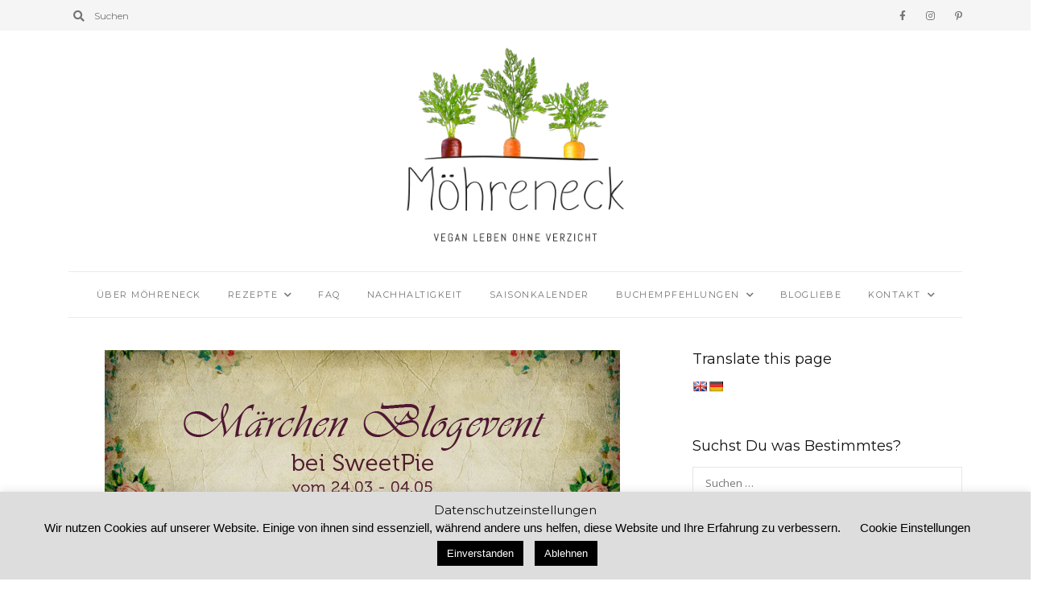

--- FILE ---
content_type: text/html; charset=UTF-8
request_url: https://www.moehreneck.de/2014/03/23/vorstellung-marchen-blogevent/
body_size: 32004
content:
<!DOCTYPE html>
<html lang="de">
	<head>
		<meta charset="UTF-8"/>
		<meta name="viewport" content="width=device-width, initial-scale=1.0" />
		<link rel="pingback" href="https://www.moehreneck.de/xmlrpc.php"/>
		<meta name='robots' content='index, follow, max-image-preview:large, max-snippet:-1, max-video-preview:-1' />

	<!-- This site is optimized with the Yoast SEO plugin v26.6 - https://yoast.com/wordpress/plugins/seo/ -->
	<title>Vorstellung {Märchen Blogevent} - Möhreneck</title>
	<link rel="canonical" href="https://www.moehreneck.de/2014/03/23/vorstellung-marchen-blogevent/" />
	<meta property="og:locale" content="de_DE" />
	<meta property="og:type" content="article" />
	<meta property="og:title" content="Vorstellung {Märchen Blogevent} - Möhreneck" />
	<meta property="og:description" content="Hallo ihr Lieben, ich habe nun länger an meinem ersten Blogevent getüfftelt und Ideen gesammelt. Nun ist es endlich soweit und ganz stolz möchte ich euch mein erstes Blogevent präsentieren! Ich hoffe auf rege Teilnahme und freue mich schon darauf eure Ideen zu sehen 🙂 Welches Märchen ist euer Liebling? Fällt euch dazu auch sofort ein Rezept oder eine tolle Idee ein? Dann backt, kocht, dekoriert und verziert was das Zeug hält und zeigt mir euer Märchen Rezept! Es muss keine Motivtorte sein auf der die Hauptcharaktere zu sehen sind oder unbedingt die Form zum Märchen haben. Es geht einfach darum eine Verbindung zu eurem Lieblings Märchen herzustellen &#8211; für die Schöne und das Biest habe ich ein Soufflè gemacht. So direkt die Verbindung erkennt man vielleicht nicht, aber beim Lied &#8222;Sei hier Gast&#8220; wird Belle ein Soufflè serviert. Also um die Ecke denken ist hier auch erlaubt und gerne gesehen. 🙂 Mitmachen darf jeder, egal ob mit oder ohne Blog. Wenn ihr einen Blog habt, würde ich mich über die Einbindung des Banners im Beitrag und die Verlinkung auf diese Seite hier freuen. Damit noch mehr von dem Event erfahren, könnt ihr das kleine Banner für die Sidebar mitnehmen und auf diesen Beitrag verlinken. Alle Teilnehmer schicken mir dann bitte Ihr Rezept mit Foto per E-Mail zu oder schicken mir ihren Blogbeitrag (gerne auch als Kommentar unter diesem Beitrag). Dazu habt ihr bis einschließlich Sonntag, den 04. Mai 2014 Zeit. Am Ende des Events wird es dann einen Sammelbeitrag geben &#8211; alle Blogger werden natürlich verlinkt. Ich bitte euch nicht mehr als zwei Beiträge einzureichen. Jeder Teilnehmer hat 2 Stimmen die er an alle eingereichten Beiträge per E-Mail vergeben darf &#8211; außer an seinen eigenen natürlich. Am Ende wird es vier Gewinner geben die am 12. Mai bekannt gegeben werden. In der Zeit werde ich euch eigene Rezepte zu Märchen vorstellen. Ihr dürft gespannt sein auf Rezepte zu &#8222;Die Schöne &amp; das Biest&#8220;, &#8222;Schneewittchen&#8222;, &#8222;Aristocats&#8220; und &#8222;Alice im Wunderland&#8222;. Dazu wird euch noch das Buch &#8222;Filmrezepte&#8220; aus dem Callwey Verlag* vorgestellt, dass mir freundlicherweise zur Verlosung zur Verfügung gestellt wurde. Was es zu gewinnen gibt: Es wird vier Gewinner geben, demnach auch vier Gewinn Pakete. Sie sind dank verschiedener Sponsoren bunt gemischt zusammengestellt und ich hoffe sie gefallen euch ebenso wie mir. Ich bin schon ein bisschen neidisch auf so viele tolle Sachen die es zu gewinnen gibt!! 🙂 Gewinn 1 Das Buch „Filmrezepte“ aus dem Callwey Verlag*. Silikon Backform „Flexo Belle“ für 6 Rosen von Kaiser Backform* und ein Cupcake Set mit passendem Zuckerdekor von Miss Etoile*. Gewinn 2 Keksausstecher Prinzessin, Kleid und Krone von RBV Birkmann* und ein Cupcake Set mit passendem Zuckerdekor von Miss Etoile*. Backform „Traumprinz“ von RBV Birkmann* und eine Disney Kerze „Cinderella“ von der TortenBoutique*.   Gewinn 3 Eine Cupcake Box, ein Cupcake Deko Set, eine Pump Backform und 6 Silikonbackförmchen von RBV Birkmann*. Gewinn 4 Eine Vintage Dose mit vier Packungen Götterspeise und zwei Päckchen Vanillesaucen Pulver von Dr.Oetker*. Eine Mini-Herz Backform von RBV Birkmann* und Papiermuffinförmchen sowie 6 Portionsförmchen von Kaiser Backform*. &#8212;&#8212;&#8212;&#8212;&#8212;&#8212;&#8212;&#8212;&#8212;&#8212;&#8212;&#8212;&#8212;&#8212;&#8212;&#8212;&#8212;&#8212;&#8212;&#8212;&#8212;&#8212;&#8212;&#8212;&#8212;&#8212;&#8212;&#8212;&#8212;&#8212;&#8212;&#8212;&#8212;&#8212;&#8212;&#8212;&#8212;&#8212;&#8212;&#8212;&#8212;&#8212;&#8212;&#8212;&#8212;&#8212;&#8212;&#8212;&#8212;&#8212;&#8212;&#8212; Herzlichsten Dank für die Unterstützung und Bereitstellung der Gewinne! Hier nochmals alle wichtigen Informationen: Zeitraum: 27. März 2014 bis 04. Mai 2014 (bis 24 Uhr) Thema: Märchen &#8211; backt, kocht, dekoriert und verziert was das Zeug hält und zeigt mir euer Märchen Rezept! Teilnahmebedingungen: Es werden nur neue Blogbeiträge die im Zeitraum veröffentlicht werden mit aufgenommen. Bitte fügt im Beitrag eins der unten stehenden Banner ein. Schickt mir dann bitte den Link zum Beitrag per E-Mail bis zum 04. Mai. Teilnehmer ohne Blog schicken bitte Ihr Rezept mit Foto bis zum 04. Mai per E-Mail. Am 06. Mai 2014 werde ich alle Rezepte in einem Sammelbeitrag veröffentlichen. (Blogger werden hier natürlich verlinkt) Bis zum 11. Mai 2014 kann jeder Teilnehmer für seine ZWEI Favoriten per E-Mail abstimmen die dann am 12. Mai bekanntgegeben werden &#8211; wer nicht abstimmt wird automatisch, der Fairness halber, von der Verlosung ausgeschlossen. Die Gewinner dürfen sich der Reihe nach dann ein Gewinnpaket aussuchen. Der Gewinn kann nicht in bar ausgezahlt werden. Der Rechtsweg ist ausgeschlossen. Der Versand erfolgt nur innerhalb DACH. Hier noch die Banner zum Mitnehmen und Einbinden in euren Blogbeitrag: Ich freue mich schon auf eure Beiträge und bin gespannt wie ihr mich verzaubern werdet. ♥ süße Grüße, Nadine *Diese Links sind Kooperationslink &#8211; vielen Dank für die Bereitstellung der Gewinne." />
	<meta property="og:url" content="https://www.moehreneck.de/2014/03/23/vorstellung-marchen-blogevent/" />
	<meta property="og:site_name" content="Möhreneck" />
	<meta property="article:published_time" content="2014-03-23T12:40:12+00:00" />
	<meta property="article:modified_time" content="2020-11-19T12:32:08+00:00" />
	<meta property="og:image" content="https://www.moehreneck.de/wp-content/uploads/2014/03/10150795_828365763845606_838591556_n.jpg" />
	<meta property="og:image:width" content="640" />
	<meta property="og:image:height" content="237" />
	<meta property="og:image:type" content="image/jpeg" />
	<meta name="author" content="Nadine | Möhreneck" />
	<meta name="twitter:card" content="summary_large_image" />
	<meta name="twitter:label1" content="Verfasst von" />
	<meta name="twitter:data1" content="Nadine | Möhreneck" />
	<meta name="twitter:label2" content="Geschätzte Lesezeit" />
	<meta name="twitter:data2" content="4 Minuten" />
	<script type="application/ld+json" class="yoast-schema-graph">{"@context":"https://schema.org","@graph":[{"@type":"Article","@id":"https://www.moehreneck.de/2014/03/23/vorstellung-marchen-blogevent/#article","isPartOf":{"@id":"https://www.moehreneck.de/2014/03/23/vorstellung-marchen-blogevent/"},"author":{"name":"Nadine | Möhreneck","@id":"https://www.moehreneck.de/#/schema/person/eb219a38a3b8cdc71f585fcd5bf382c2"},"headline":"Vorstellung {Märchen Blogevent}","datePublished":"2014-03-23T12:40:12+00:00","dateModified":"2020-11-19T12:32:08+00:00","mainEntityOfPage":{"@id":"https://www.moehreneck.de/2014/03/23/vorstellung-marchen-blogevent/"},"wordCount":755,"commentCount":38,"publisher":{"@id":"https://www.moehreneck.de/#/schema/person/eb219a38a3b8cdc71f585fcd5bf382c2"},"image":{"@id":"https://www.moehreneck.de/2014/03/23/vorstellung-marchen-blogevent/#primaryimage"},"thumbnailUrl":"https://www.moehreneck.de/wp-content/uploads/2014/03/10150795_828365763845606_838591556_n.jpg","inLanguage":"de","potentialAction":[{"@type":"CommentAction","name":"Comment","target":["https://www.moehreneck.de/2014/03/23/vorstellung-marchen-blogevent/#respond"]}]},{"@type":"WebPage","@id":"https://www.moehreneck.de/2014/03/23/vorstellung-marchen-blogevent/","url":"https://www.moehreneck.de/2014/03/23/vorstellung-marchen-blogevent/","name":"Vorstellung {Märchen Blogevent} - Möhreneck","isPartOf":{"@id":"https://www.moehreneck.de/#website"},"primaryImageOfPage":{"@id":"https://www.moehreneck.de/2014/03/23/vorstellung-marchen-blogevent/#primaryimage"},"image":{"@id":"https://www.moehreneck.de/2014/03/23/vorstellung-marchen-blogevent/#primaryimage"},"thumbnailUrl":"https://www.moehreneck.de/wp-content/uploads/2014/03/10150795_828365763845606_838591556_n.jpg","datePublished":"2014-03-23T12:40:12+00:00","dateModified":"2020-11-19T12:32:08+00:00","breadcrumb":{"@id":"https://www.moehreneck.de/2014/03/23/vorstellung-marchen-blogevent/#breadcrumb"},"inLanguage":"de","potentialAction":[{"@type":"ReadAction","target":["https://www.moehreneck.de/2014/03/23/vorstellung-marchen-blogevent/"]}]},{"@type":"ImageObject","inLanguage":"de","@id":"https://www.moehreneck.de/2014/03/23/vorstellung-marchen-blogevent/#primaryimage","url":"https://www.moehreneck.de/wp-content/uploads/2014/03/10150795_828365763845606_838591556_n.jpg","contentUrl":"https://www.moehreneck.de/wp-content/uploads/2014/03/10150795_828365763845606_838591556_n.jpg","width":640,"height":237},{"@type":"BreadcrumbList","@id":"https://www.moehreneck.de/2014/03/23/vorstellung-marchen-blogevent/#breadcrumb","itemListElement":[{"@type":"ListItem","position":1,"name":"Startseite","item":"https://www.moehreneck.de/"},{"@type":"ListItem","position":2,"name":"Vorstellung {Märchen Blogevent}"}]},{"@type":"WebSite","@id":"https://www.moehreneck.de/#website","url":"https://www.moehreneck.de/","name":"Möhreneck","description":"Vegan leben ohne Verzicht","publisher":{"@id":"https://www.moehreneck.de/#/schema/person/eb219a38a3b8cdc71f585fcd5bf382c2"},"potentialAction":[{"@type":"SearchAction","target":{"@type":"EntryPoint","urlTemplate":"https://www.moehreneck.de/?s={search_term_string}"},"query-input":{"@type":"PropertyValueSpecification","valueRequired":true,"valueName":"search_term_string"}}],"inLanguage":"de"},{"@type":["Person","Organization"],"@id":"https://www.moehreneck.de/#/schema/person/eb219a38a3b8cdc71f585fcd5bf382c2","name":"Nadine | Möhreneck","image":{"@type":"ImageObject","inLanguage":"de","@id":"https://www.moehreneck.de/#/schema/person/image/","url":"https://www.moehreneck.de/wp-content/uploads/2017/09/dasbinich.png","contentUrl":"https://www.moehreneck.de/wp-content/uploads/2017/09/dasbinich.png","width":300,"height":300,"caption":"Nadine | Möhreneck"},"logo":{"@id":"https://www.moehreneck.de/#/schema/person/image/"}}]}</script>
	<!-- / Yoast SEO plugin. -->


<link rel='dns-prefetch' href='//translate.google.com' />
<link rel='dns-prefetch' href='//www.googletagmanager.com' />
<link rel='dns-prefetch' href='//fonts.googleapis.com' />
<link rel="alternate" type="application/rss+xml" title="Möhreneck &raquo; Feed" href="https://www.moehreneck.de/feed/" />
<link rel="alternate" type="application/rss+xml" title="Möhreneck &raquo; Kommentar-Feed" href="https://www.moehreneck.de/comments/feed/" />
<link rel="alternate" type="application/rss+xml" title="Möhreneck &raquo; Vorstellung {Märchen Blogevent}-Kommentar-Feed" href="https://www.moehreneck.de/2014/03/23/vorstellung-marchen-blogevent/feed/" />
<link rel="alternate" title="oEmbed (JSON)" type="application/json+oembed" href="https://www.moehreneck.de/wp-json/oembed/1.0/embed?url=https%3A%2F%2Fwww.moehreneck.de%2F2014%2F03%2F23%2Fvorstellung-marchen-blogevent%2F" />
<link rel="alternate" title="oEmbed (XML)" type="text/xml+oembed" href="https://www.moehreneck.de/wp-json/oembed/1.0/embed?url=https%3A%2F%2Fwww.moehreneck.de%2F2014%2F03%2F23%2Fvorstellung-marchen-blogevent%2F&#038;format=xml" />
<style id='wp-img-auto-sizes-contain-inline-css' type='text/css'>
img:is([sizes=auto i],[sizes^="auto," i]){contain-intrinsic-size:3000px 1500px}
/*# sourceURL=wp-img-auto-sizes-contain-inline-css */
</style>
<style id='wp-emoji-styles-inline-css' type='text/css'>

	img.wp-smiley, img.emoji {
		display: inline !important;
		border: none !important;
		box-shadow: none !important;
		height: 1em !important;
		width: 1em !important;
		margin: 0 0.07em !important;
		vertical-align: -0.1em !important;
		background: none !important;
		padding: 0 !important;
	}
/*# sourceURL=wp-emoji-styles-inline-css */
</style>
<style id='wp-block-library-inline-css' type='text/css'>
:root{--wp-block-synced-color:#7a00df;--wp-block-synced-color--rgb:122,0,223;--wp-bound-block-color:var(--wp-block-synced-color);--wp-editor-canvas-background:#ddd;--wp-admin-theme-color:#007cba;--wp-admin-theme-color--rgb:0,124,186;--wp-admin-theme-color-darker-10:#006ba1;--wp-admin-theme-color-darker-10--rgb:0,107,160.5;--wp-admin-theme-color-darker-20:#005a87;--wp-admin-theme-color-darker-20--rgb:0,90,135;--wp-admin-border-width-focus:2px}@media (min-resolution:192dpi){:root{--wp-admin-border-width-focus:1.5px}}.wp-element-button{cursor:pointer}:root .has-very-light-gray-background-color{background-color:#eee}:root .has-very-dark-gray-background-color{background-color:#313131}:root .has-very-light-gray-color{color:#eee}:root .has-very-dark-gray-color{color:#313131}:root .has-vivid-green-cyan-to-vivid-cyan-blue-gradient-background{background:linear-gradient(135deg,#00d084,#0693e3)}:root .has-purple-crush-gradient-background{background:linear-gradient(135deg,#34e2e4,#4721fb 50%,#ab1dfe)}:root .has-hazy-dawn-gradient-background{background:linear-gradient(135deg,#faaca8,#dad0ec)}:root .has-subdued-olive-gradient-background{background:linear-gradient(135deg,#fafae1,#67a671)}:root .has-atomic-cream-gradient-background{background:linear-gradient(135deg,#fdd79a,#004a59)}:root .has-nightshade-gradient-background{background:linear-gradient(135deg,#330968,#31cdcf)}:root .has-midnight-gradient-background{background:linear-gradient(135deg,#020381,#2874fc)}:root{--wp--preset--font-size--normal:16px;--wp--preset--font-size--huge:42px}.has-regular-font-size{font-size:1em}.has-larger-font-size{font-size:2.625em}.has-normal-font-size{font-size:var(--wp--preset--font-size--normal)}.has-huge-font-size{font-size:var(--wp--preset--font-size--huge)}.has-text-align-center{text-align:center}.has-text-align-left{text-align:left}.has-text-align-right{text-align:right}.has-fit-text{white-space:nowrap!important}#end-resizable-editor-section{display:none}.aligncenter{clear:both}.items-justified-left{justify-content:flex-start}.items-justified-center{justify-content:center}.items-justified-right{justify-content:flex-end}.items-justified-space-between{justify-content:space-between}.screen-reader-text{border:0;clip-path:inset(50%);height:1px;margin:-1px;overflow:hidden;padding:0;position:absolute;width:1px;word-wrap:normal!important}.screen-reader-text:focus{background-color:#ddd;clip-path:none;color:#444;display:block;font-size:1em;height:auto;left:5px;line-height:normal;padding:15px 23px 14px;text-decoration:none;top:5px;width:auto;z-index:100000}html :where(.has-border-color){border-style:solid}html :where([style*=border-top-color]){border-top-style:solid}html :where([style*=border-right-color]){border-right-style:solid}html :where([style*=border-bottom-color]){border-bottom-style:solid}html :where([style*=border-left-color]){border-left-style:solid}html :where([style*=border-width]){border-style:solid}html :where([style*=border-top-width]){border-top-style:solid}html :where([style*=border-right-width]){border-right-style:solid}html :where([style*=border-bottom-width]){border-bottom-style:solid}html :where([style*=border-left-width]){border-left-style:solid}html :where(img[class*=wp-image-]){height:auto;max-width:100%}:where(figure){margin:0 0 1em}html :where(.is-position-sticky){--wp-admin--admin-bar--position-offset:var(--wp-admin--admin-bar--height,0px)}@media screen and (max-width:600px){html :where(.is-position-sticky){--wp-admin--admin-bar--position-offset:0px}}

/*# sourceURL=wp-block-library-inline-css */
</style><style id='global-styles-inline-css' type='text/css'>
:root{--wp--preset--aspect-ratio--square: 1;--wp--preset--aspect-ratio--4-3: 4/3;--wp--preset--aspect-ratio--3-4: 3/4;--wp--preset--aspect-ratio--3-2: 3/2;--wp--preset--aspect-ratio--2-3: 2/3;--wp--preset--aspect-ratio--16-9: 16/9;--wp--preset--aspect-ratio--9-16: 9/16;--wp--preset--color--black: #000000;--wp--preset--color--cyan-bluish-gray: #abb8c3;--wp--preset--color--white: #ffffff;--wp--preset--color--pale-pink: #f78da7;--wp--preset--color--vivid-red: #cf2e2e;--wp--preset--color--luminous-vivid-orange: #ff6900;--wp--preset--color--luminous-vivid-amber: #fcb900;--wp--preset--color--light-green-cyan: #7bdcb5;--wp--preset--color--vivid-green-cyan: #00d084;--wp--preset--color--pale-cyan-blue: #8ed1fc;--wp--preset--color--vivid-cyan-blue: #0693e3;--wp--preset--color--vivid-purple: #9b51e0;--wp--preset--color--wild-sand: #f5f5f5;--wp--preset--color--mercury: #e8e8e8;--wp--preset--color--boulder: #757575;--wp--preset--color--cod-gray: #111111;--wp--preset--gradient--vivid-cyan-blue-to-vivid-purple: linear-gradient(135deg,rgb(6,147,227) 0%,rgb(155,81,224) 100%);--wp--preset--gradient--light-green-cyan-to-vivid-green-cyan: linear-gradient(135deg,rgb(122,220,180) 0%,rgb(0,208,130) 100%);--wp--preset--gradient--luminous-vivid-amber-to-luminous-vivid-orange: linear-gradient(135deg,rgb(252,185,0) 0%,rgb(255,105,0) 100%);--wp--preset--gradient--luminous-vivid-orange-to-vivid-red: linear-gradient(135deg,rgb(255,105,0) 0%,rgb(207,46,46) 100%);--wp--preset--gradient--very-light-gray-to-cyan-bluish-gray: linear-gradient(135deg,rgb(238,238,238) 0%,rgb(169,184,195) 100%);--wp--preset--gradient--cool-to-warm-spectrum: linear-gradient(135deg,rgb(74,234,220) 0%,rgb(151,120,209) 20%,rgb(207,42,186) 40%,rgb(238,44,130) 60%,rgb(251,105,98) 80%,rgb(254,248,76) 100%);--wp--preset--gradient--blush-light-purple: linear-gradient(135deg,rgb(255,206,236) 0%,rgb(152,150,240) 100%);--wp--preset--gradient--blush-bordeaux: linear-gradient(135deg,rgb(254,205,165) 0%,rgb(254,45,45) 50%,rgb(107,0,62) 100%);--wp--preset--gradient--luminous-dusk: linear-gradient(135deg,rgb(255,203,112) 0%,rgb(199,81,192) 50%,rgb(65,88,208) 100%);--wp--preset--gradient--pale-ocean: linear-gradient(135deg,rgb(255,245,203) 0%,rgb(182,227,212) 50%,rgb(51,167,181) 100%);--wp--preset--gradient--electric-grass: linear-gradient(135deg,rgb(202,248,128) 0%,rgb(113,206,126) 100%);--wp--preset--gradient--midnight: linear-gradient(135deg,rgb(2,3,129) 0%,rgb(40,116,252) 100%);--wp--preset--font-size--small: 10px;--wp--preset--font-size--medium: 19px;--wp--preset--font-size--large: 28px;--wp--preset--font-size--x-large: 42px;--wp--preset--font-size--normal: 13px;--wp--preset--font-size--huge: 41px;--wp--preset--spacing--20: 0.44rem;--wp--preset--spacing--30: 0.67rem;--wp--preset--spacing--40: 1rem;--wp--preset--spacing--50: 1.5rem;--wp--preset--spacing--60: 2.25rem;--wp--preset--spacing--70: 3.38rem;--wp--preset--spacing--80: 5.06rem;--wp--preset--shadow--natural: 6px 6px 9px rgba(0, 0, 0, 0.2);--wp--preset--shadow--deep: 12px 12px 50px rgba(0, 0, 0, 0.4);--wp--preset--shadow--sharp: 6px 6px 0px rgba(0, 0, 0, 0.2);--wp--preset--shadow--outlined: 6px 6px 0px -3px rgb(255, 255, 255), 6px 6px rgb(0, 0, 0);--wp--preset--shadow--crisp: 6px 6px 0px rgb(0, 0, 0);}:where(.is-layout-flex){gap: 0.5em;}:where(.is-layout-grid){gap: 0.5em;}body .is-layout-flex{display: flex;}.is-layout-flex{flex-wrap: wrap;align-items: center;}.is-layout-flex > :is(*, div){margin: 0;}body .is-layout-grid{display: grid;}.is-layout-grid > :is(*, div){margin: 0;}:where(.wp-block-columns.is-layout-flex){gap: 2em;}:where(.wp-block-columns.is-layout-grid){gap: 2em;}:where(.wp-block-post-template.is-layout-flex){gap: 1.25em;}:where(.wp-block-post-template.is-layout-grid){gap: 1.25em;}.has-black-color{color: var(--wp--preset--color--black) !important;}.has-cyan-bluish-gray-color{color: var(--wp--preset--color--cyan-bluish-gray) !important;}.has-white-color{color: var(--wp--preset--color--white) !important;}.has-pale-pink-color{color: var(--wp--preset--color--pale-pink) !important;}.has-vivid-red-color{color: var(--wp--preset--color--vivid-red) !important;}.has-luminous-vivid-orange-color{color: var(--wp--preset--color--luminous-vivid-orange) !important;}.has-luminous-vivid-amber-color{color: var(--wp--preset--color--luminous-vivid-amber) !important;}.has-light-green-cyan-color{color: var(--wp--preset--color--light-green-cyan) !important;}.has-vivid-green-cyan-color{color: var(--wp--preset--color--vivid-green-cyan) !important;}.has-pale-cyan-blue-color{color: var(--wp--preset--color--pale-cyan-blue) !important;}.has-vivid-cyan-blue-color{color: var(--wp--preset--color--vivid-cyan-blue) !important;}.has-vivid-purple-color{color: var(--wp--preset--color--vivid-purple) !important;}.has-black-background-color{background-color: var(--wp--preset--color--black) !important;}.has-cyan-bluish-gray-background-color{background-color: var(--wp--preset--color--cyan-bluish-gray) !important;}.has-white-background-color{background-color: var(--wp--preset--color--white) !important;}.has-pale-pink-background-color{background-color: var(--wp--preset--color--pale-pink) !important;}.has-vivid-red-background-color{background-color: var(--wp--preset--color--vivid-red) !important;}.has-luminous-vivid-orange-background-color{background-color: var(--wp--preset--color--luminous-vivid-orange) !important;}.has-luminous-vivid-amber-background-color{background-color: var(--wp--preset--color--luminous-vivid-amber) !important;}.has-light-green-cyan-background-color{background-color: var(--wp--preset--color--light-green-cyan) !important;}.has-vivid-green-cyan-background-color{background-color: var(--wp--preset--color--vivid-green-cyan) !important;}.has-pale-cyan-blue-background-color{background-color: var(--wp--preset--color--pale-cyan-blue) !important;}.has-vivid-cyan-blue-background-color{background-color: var(--wp--preset--color--vivid-cyan-blue) !important;}.has-vivid-purple-background-color{background-color: var(--wp--preset--color--vivid-purple) !important;}.has-black-border-color{border-color: var(--wp--preset--color--black) !important;}.has-cyan-bluish-gray-border-color{border-color: var(--wp--preset--color--cyan-bluish-gray) !important;}.has-white-border-color{border-color: var(--wp--preset--color--white) !important;}.has-pale-pink-border-color{border-color: var(--wp--preset--color--pale-pink) !important;}.has-vivid-red-border-color{border-color: var(--wp--preset--color--vivid-red) !important;}.has-luminous-vivid-orange-border-color{border-color: var(--wp--preset--color--luminous-vivid-orange) !important;}.has-luminous-vivid-amber-border-color{border-color: var(--wp--preset--color--luminous-vivid-amber) !important;}.has-light-green-cyan-border-color{border-color: var(--wp--preset--color--light-green-cyan) !important;}.has-vivid-green-cyan-border-color{border-color: var(--wp--preset--color--vivid-green-cyan) !important;}.has-pale-cyan-blue-border-color{border-color: var(--wp--preset--color--pale-cyan-blue) !important;}.has-vivid-cyan-blue-border-color{border-color: var(--wp--preset--color--vivid-cyan-blue) !important;}.has-vivid-purple-border-color{border-color: var(--wp--preset--color--vivid-purple) !important;}.has-vivid-cyan-blue-to-vivid-purple-gradient-background{background: var(--wp--preset--gradient--vivid-cyan-blue-to-vivid-purple) !important;}.has-light-green-cyan-to-vivid-green-cyan-gradient-background{background: var(--wp--preset--gradient--light-green-cyan-to-vivid-green-cyan) !important;}.has-luminous-vivid-amber-to-luminous-vivid-orange-gradient-background{background: var(--wp--preset--gradient--luminous-vivid-amber-to-luminous-vivid-orange) !important;}.has-luminous-vivid-orange-to-vivid-red-gradient-background{background: var(--wp--preset--gradient--luminous-vivid-orange-to-vivid-red) !important;}.has-very-light-gray-to-cyan-bluish-gray-gradient-background{background: var(--wp--preset--gradient--very-light-gray-to-cyan-bluish-gray) !important;}.has-cool-to-warm-spectrum-gradient-background{background: var(--wp--preset--gradient--cool-to-warm-spectrum) !important;}.has-blush-light-purple-gradient-background{background: var(--wp--preset--gradient--blush-light-purple) !important;}.has-blush-bordeaux-gradient-background{background: var(--wp--preset--gradient--blush-bordeaux) !important;}.has-luminous-dusk-gradient-background{background: var(--wp--preset--gradient--luminous-dusk) !important;}.has-pale-ocean-gradient-background{background: var(--wp--preset--gradient--pale-ocean) !important;}.has-electric-grass-gradient-background{background: var(--wp--preset--gradient--electric-grass) !important;}.has-midnight-gradient-background{background: var(--wp--preset--gradient--midnight) !important;}.has-small-font-size{font-size: var(--wp--preset--font-size--small) !important;}.has-medium-font-size{font-size: var(--wp--preset--font-size--medium) !important;}.has-large-font-size{font-size: var(--wp--preset--font-size--large) !important;}.has-x-large-font-size{font-size: var(--wp--preset--font-size--x-large) !important;}
/*# sourceURL=global-styles-inline-css */
</style>

<style id='classic-theme-styles-inline-css' type='text/css'>
/*! This file is auto-generated */
.wp-block-button__link{color:#fff;background-color:#32373c;border-radius:9999px;box-shadow:none;text-decoration:none;padding:calc(.667em + 2px) calc(1.333em + 2px);font-size:1.125em}.wp-block-file__button{background:#32373c;color:#fff;text-decoration:none}
/*# sourceURL=/wp-includes/css/classic-themes.min.css */
</style>
<link rel='stylesheet' id='cpsh-shortcodes-css' href='https://www.moehreneck.de/wp-content/plugins/column-shortcodes//assets/css/shortcodes.css?ver=1.0.1' type='text/css' media='all' />
<link rel='stylesheet' id='cookie-law-info-css' href='https://www.moehreneck.de/wp-content/plugins/cookie-law-info/legacy/public/css/cookie-law-info-public.css?ver=3.3.9.1' type='text/css' media='all' />
<link rel='stylesheet' id='cookie-law-info-gdpr-css' href='https://www.moehreneck.de/wp-content/plugins/cookie-law-info/legacy/public/css/cookie-law-info-gdpr.css?ver=3.3.9.1' type='text/css' media='all' />
<link rel='stylesheet' id='google-language-translator-css' href='https://www.moehreneck.de/wp-content/plugins/google-language-translator/css/style.css?ver=6.0.20' type='text/css' media='' />
<link rel='stylesheet' id='jpibfi-style-css' href='https://www.moehreneck.de/wp-content/plugins/jquery-pin-it-button-for-images/css/client.css?ver=3.0.6' type='text/css' media='all' />
<link rel='stylesheet' id='grace_main_style-css' href='https://www.moehreneck.de/wp-content/themes/grace-minimal-theme/assets/css/style.min.css?ver=1.6.1' type='text/css' media='all' />
<style id='grace_main_style-inline-css' type='text/css'>
body.boxed{background-color:#f5f5f5;} @media (min-width:991px){ #site-logo{padding-top:20px;padding-bottom:20px;} #site-logo, #site-logo img{max-width:300px;} .header-style-2 #site-logo, .header-style-2 #site-logo img{max-width:130px;} } @media (max-width: 991px) { #site-logo, #site-logo img{max-width:115px!important;} } #site-header-inner{background-color:#ffffff!important;} #header-top{background-color:#f5f5f5!important;} #header-search .fa,#header-search input[type=text],#header-search input[type=text]::-webkit-input-placeholder,.header-social li a{color:#757575;} .header-social li a:hover{color:#111111;} #header-navigation{background-color:#ffffff!important;} #header-navigation #header-nav{border-color:#eaeaea;} .menu .menu-item > a,.menu .sub-menu li a,.menu > li:after{color:#757575!important;} .menu > li > a:hover, .submenu-active, #header-nav .menu-item > a.active,.menu .menu-item > a:hover, .menu .page_item > a:hover{color:#111111!important;} .menu .sub-menu{background-color:#ffffff;border-color:#f5f5f5;} .menu .sub-menu li a:hover{background-color:#f5f5f5;} .header-style-2 #header-nav{margin-top:40px;} .header-style-2 .medium-header-container{padding-bottom:15px;} @media (max-width: 991px) { #mobile-nav-icon span{background-color:#757575!important;} .menu-item-has-children .sub-drop-icon, .page_item_has_children .sub-drop-icon{color:#757575!important;} #header-nav{background-color:#ffffff!important;} #header-nav.menu-active,#header-nav .menu-item > a, #header-nav .page_item > a{border-color:#f5f5f5!important;} } .footer-social li a{color:#757575;} .footer-social li a:hover{color:#111111;} #footer-bottom{background-color:#eaeaea;} #footer-copyright{color:#757575;} #scroll-top{background-color:#C7C7C7;} #scroll-top:hover{background-color:#111111;} #scroll-top span{color:#ffffff;} #scroll-top:hover span{color:#ffffff;} .primary-button,.search-widget #searchsubmit, .sidebar-widget input[type=submit], .comment-respond .submit,.sidebar-widget .tagcloud a,.post-password-form input[type=submit]{background-color:#eaeaea;border-color:#eaeaea!important;color:#757575!important;} .primary-button:hover,.search-widget #searchsubmit:hover, .sidebar-widget input[type=submit]:hover, .comment-respond .submit:hover,.sidebar-widget .tagcloud a:hover,.post-password-form input[type=submit]:hover{background-color:#757575;border-color:#757575!important;color:#f5f5f5!important;} .widget_calendar .calendar_wrap #today{background-color:#eaeaea;color:#757575;} .page-newsletter input[type=submit]{background-color:#e8e8e8!important;border-color:#e8e8e8!important;color:#757575!important;} .page-newsletter input[type=submit]:hover{background-color:#757575!important;border-color:#757575!important;color:#f5f5f5!important;} .featured-content-area .primary-button{background-color:#e8e8e8!important;border-color:#e8e8e8!important;color:#757575!important;} .featured-content-area .primary-button:hover{background-color:#757575!important;border-color:#757575!important;color:#f5f5f5!important;} .featured-content-area h2,.featured-content-area h2 a{color:#111111;} .featured-content-area h2 a:hover{color:#757575;} .featured-content-area p{color:#757575;} .featured-content-area .post-categories li,.featured-content-area .post-categories li a,a.featured-slide .post-categories li{color:#757575;} .slideshow-btn{color:#757575;} .carousel .owl-dot,.carousel .owl-dot.active{background-color:#757575;} .home-page-newsletter .page-newsletter{background-color:#f5f5f5;} .sidebar-widget h3,.widget_rss h3 a,.widget_mc4wp_form_widget.sidebar-widget h3{color:#111111;} .widget-social-icons li a{color:#ababab;} .widget-social-icons li a:hover{color:#111111;} .widget_recent_entries li a,.widget_grace_posts_widget h4,.widget_recent_comments span{color:#111111;} .widget_recent_entries li a:hover,.widget_grace_posts_widget li a:hover h4,.widget_recent_comments li:hover span{color:#c7c7c7;} .widget_grace_about_widget,.widget_grace_social_widget,.widget_grace_posts_widget li a,.sidebar-widget .cat-item a,.sidebar-widget .page_item a,.widget_archive li a,.widget_meta li a,.sidebar-widget .recentcomments,.widget_recent_entries li,.widget_rss li,.widget_categories li,.widget_archive li{border-color:#eaeaea;} .widget_mc4wp_form_widget{background-color:#f5f5f5;} .input-field, .input-field::placeholder, .input-textarea, .input-textarea::placeholder, .sidebar-widget input, .sidebar-widget select, .page-newsletter input[type=email], .post-password-form input[type=password]{border-color:#e6e6e6;background-color:#ffffff;color:#757575;} .input-field:focus, .input-textarea:focus, .input-field:hover, .input-textarea:hover, .sidebar-widget input:focus, .sidebar-widget select:focus, .sidebar-widget input:hover, .sidebar-widget select:hover, .page-newsletter input[type=email]:focus, .page-newsletter input[type=email]:hover, .post-password-form input[type=password]:focus, .post-password-form input[type=password]:hover{border-color:#111111;} .post-list-item h3 a,.single-post-title h1{color:#111111;} .post-list-item h3 a:hover{color:#757575;} .post-categories li a,.post-categories li:before{color:#757575;} .post-categories li a:hover{color:#111111;} .post-list-item-meta,.post-list-item-meta a,.single-post-top-meta,.post-list-item-meta span:before{color:#757575;} .post-list-item{border-color:#eaeaea;} .sticky{background-color:#f5f5f5;} .wp-block-pullquote p:before{color:#757575;} .page-content blockquote,.wp-block-quote:not(.is-large):not(.is-style-large){border-color:#757575;} .post-tags a,.sidebar-widget .tagcloud a{background-color:#f5f5f5!important;color:#757575!important;} .post-tags a:hover,.sidebar-widget .tagcloud a:hover{background-color:#757575!important;color:#f5f5f5!important;} .social-item span{color:#ababab;} .social-item span:hover{color:#111111;} .post-author-content h4,.post-author-content h4 a{color:#111111;} .post-author-content h4 a:hover{color:#757575;} .post-author-content p{color:#757575;} .post-author-content .widget-social-icons li a{color:#ababab;} .post-author-content .widget-social-icons li a:hover{color:#111111;} .single-post-main .page-newsletter{background-color:#f5f5f5;} .comment-author-name{color:#111111;} .comment-date{color:#757575;} .comment-main-right .page-content p{color:#757575;} .comment-body,.comment-respond{border-color:#f5f5f5;} .comment-main-content .reply .comment-reply-link{color:#757575;background-color:#f5f5f5;} .comment-main-content .reply .comment-reply-link:hover{color:#f5f5f5;background-color:#757575;} .post-navigation{background-color:#eaeaea;} .post-navigation a{color:#757575;} .post-navigation a:hover{color:#111111;}
/*# sourceURL=grace_main_style-inline-css */
</style>
<link rel='stylesheet' id='grace-fonts-css' href='//fonts.googleapis.com/css?family=Montserrat%7COpen+Sans%3A400%2C400&#038;ver=1.0' type='text/css' media='all' />
<script type="text/javascript" src="https://www.moehreneck.de/wp-includes/js/jquery/jquery.min.js?ver=3.7.1" id="jquery-core-js"></script>
<script type="text/javascript" src="https://www.moehreneck.de/wp-includes/js/jquery/jquery-migrate.min.js?ver=3.4.1" id="jquery-migrate-js"></script>
<script type="text/javascript" id="cookie-law-info-js-extra">
/* <![CDATA[ */
var Cli_Data = {"nn_cookie_ids":[],"cookielist":[],"non_necessary_cookies":[],"ccpaEnabled":"","ccpaRegionBased":"","ccpaBarEnabled":"","strictlyEnabled":["necessary","obligatoire"],"ccpaType":"gdpr","js_blocking":"","custom_integration":"","triggerDomRefresh":"","secure_cookies":""};
var cli_cookiebar_settings = {"animate_speed_hide":"500","animate_speed_show":"500","background":"#dddddd","border":"#b1a6a6c2","border_on":"","button_1_button_colour":"#000","button_1_button_hover":"#000000","button_1_link_colour":"#fff","button_1_as_button":"1","button_1_new_win":"","button_2_button_colour":"#333","button_2_button_hover":"#292929","button_2_link_colour":"#000000","button_2_as_button":"","button_2_hidebar":"","button_3_button_colour":"#000","button_3_button_hover":"#000000","button_3_link_colour":"#fff","button_3_as_button":"1","button_3_new_win":"","button_4_button_colour":"#000","button_4_button_hover":"#000000","button_4_link_colour":"#000000","button_4_as_button":"","button_7_button_colour":"#61a229","button_7_button_hover":"#4e8221","button_7_link_colour":"#fff","button_7_as_button":"1","button_7_new_win":"","font_family":"inherit","header_fix":"1","notify_animate_hide":"1","notify_animate_show":"","notify_div_id":"#cookie-law-info-bar","notify_position_horizontal":"right","notify_position_vertical":"bottom","scroll_close":"","scroll_close_reload":"","accept_close_reload":"","reject_close_reload":"","showagain_tab":"","showagain_background":"#fff","showagain_border":"#000","showagain_div_id":"#cookie-law-info-again","showagain_x_position":"100px","text":"#000000","show_once_yn":"","show_once":"10000","logging_on":"","as_popup":"","popup_overlay":"1","bar_heading_text":"Datenschutzeinstellungen","cookie_bar_as":"banner","popup_showagain_position":"bottom-right","widget_position":"left"};
var log_object = {"ajax_url":"https://www.moehreneck.de/wp-admin/admin-ajax.php"};
//# sourceURL=cookie-law-info-js-extra
/* ]]> */
</script>
<script type="text/javascript" src="https://www.moehreneck.de/wp-content/plugins/cookie-law-info/legacy/public/js/cookie-law-info-public.js?ver=3.3.9.1" id="cookie-law-info-js"></script>

<!-- Google Tag (gtac.js) durch Site-Kit hinzugefügt -->
<!-- Von Site Kit hinzugefügtes Google-Analytics-Snippet -->
<script type="text/javascript" src="https://www.googletagmanager.com/gtag/js?id=GT-M3SPCLZ" id="google_gtagjs-js" async></script>
<script type="text/javascript" id="google_gtagjs-js-after">
/* <![CDATA[ */
window.dataLayer = window.dataLayer || [];function gtag(){dataLayer.push(arguments);}
gtag("set","linker",{"domains":["www.moehreneck.de"]});
gtag("js", new Date());
gtag("set", "developer_id.dZTNiMT", true);
gtag("config", "GT-M3SPCLZ");
//# sourceURL=google_gtagjs-js-after
/* ]]> */
</script>
<link rel="https://api.w.org/" href="https://www.moehreneck.de/wp-json/" /><link rel="alternate" title="JSON" type="application/json" href="https://www.moehreneck.de/wp-json/wp/v2/posts/4053" /><link rel="EditURI" type="application/rsd+xml" title="RSD" href="https://www.moehreneck.de/xmlrpc.php?rsd" />
<meta name="generator" content="WordPress 6.9" />
<link rel='shortlink' href='https://www.moehreneck.de/?p=4053' />
<style>p.hello{font-size:12px;color:darkgray;}#google_language_translator,#flags{text-align:left;}#google_language_translator{clear:both;}#flags{width:165px;}#flags a{display:inline-block;margin-right:2px;}#google_language_translator a{display:none!important;}div.skiptranslate.goog-te-gadget{display:inline!important;}.goog-te-gadget{color:transparent!important;}.goog-te-gadget{font-size:0px!important;}.goog-branding{display:none;}.goog-tooltip{display: none!important;}.goog-tooltip:hover{display: none!important;}.goog-text-highlight{background-color:transparent!important;border:none!important;box-shadow:none!important;}#google_language_translator select.goog-te-combo{color:#32373c;}div.skiptranslate{display:none!important;}body{top:0px!important;}#goog-gt-{display:none!important;}font font{background-color:transparent!important;box-shadow:none!important;position:initial!important;}#glt-translate-trigger{left:20px;right:auto;}#glt-translate-trigger > span{color:#ffffff;}#glt-translate-trigger{background:#f89406;}.goog-te-gadget .goog-te-combo{width:100%;}</style><meta name="generator" content="Site Kit by Google 1.168.0" /><style type="text/css">
	a.pinit-button.custom span {
		}

	.pinit-hover {
		opacity: 0.8 !important;
		filter: alpha(opacity=80) !important;
	}
	a.pinit-button {
	border-bottom: 0 !important;
	box-shadow: none !important;
	margin-bottom: 0 !important;
}
a.pinit-button::after {
    display: none;
}</style>
		<link rel="icon" href="https://www.moehreneck.de/wp-content/uploads/2020/03/favicon-moehreneck.png" sizes="32x32" />
<link rel="icon" href="https://www.moehreneck.de/wp-content/uploads/2020/03/favicon-moehreneck.png" sizes="192x192" />
<link rel="apple-touch-icon" href="https://www.moehreneck.de/wp-content/uploads/2020/03/favicon-moehreneck.png" />
<meta name="msapplication-TileImage" content="https://www.moehreneck.de/wp-content/uploads/2020/03/favicon-moehreneck.png" />
		<style type="text/css" id="wp-custom-css">
			body.ei-primary #easyindex-index .ei-item-term { padding-bottom: 2em; padding-top: 1em; }

#sb_instagram .sb_instagram_header, .sb_instagram_header { visibility: hidden; }

#footer-instagram #sb_instagram #sbi_load { visibility: hidden; }

.wp-container-4 {
  margin-bottom: -1.5em;
  margin-top: -1.5em;
}

.wp-container-5 {
  margin-bottom: -1.5em;
  margin-top: -1.5em;
}		</style>
			</head>

	<body class="wp-singular post-template-default single single-post postid-4053 single-format-standard wp-custom-logo wp-embed-responsive wp-theme-grace-minimal-theme">
	
			
				
		<header id="site-header" class=" ">
			
			<div id="site-header-inner">

				
	
	<div id="header-top">
	
		<div class="container clearfix">
		
						
				<form id="header-search" role="search" method="get" action="https://www.moehreneck.de/">
					<button type="submit" id="submit-button">
						<i class="fa fa-search"></i>
					</button>
					<input type="text" placeholder="Suchen" class="font-montserrat-reg" name="s" id="s" />
				</form>
				
						
						
				<ul class="header-social">
							
			<li>
				<a href="https://www.facebook.com/moehreneck" target="_blank">
					<i class="fab fa-facebook-f"></i>
				</a>
			</li>
			
				
			<li>
				<a href="https://www.instagram.com/moehreneck/" target="_blank">
					<i class="fab fa-instagram"></i>
				</a>
			</li>
			
				
			<li>
				<a href="https://www.pinterest.de/moehreneck/" target="_blank">
					<i class="fab fa-pinterest-p"></i>
				</a>
			</li>
			
						</ul>
				
						
		</div>
		
	</div>
	

<div id="header-middle">

	<div class="container">
	
		<div class="medium-header-container clearfix">
		
			
<a href="https://www.moehreneck.de/" id="site-logo">
	<img src="https://www.moehreneck.de/wp-content/uploads/2017/09/logo-moehreneck-webseite.png" alt="Möhreneck">
</a>
<!-- #site-logo -->
<div id="mobile-nav-button">
	<div id="mobile-nav-icon">
		<span></span>
		<span></span>
		<span></span>
		<span></span>
	</div>
</div>
<!-- #mobile-nav-button -->			
		</div>

	</div>
	
</div>
<!-- #header-middle -->

<div id="header-navigation" class="nav-fixed">

	<div class="container">
		
		
<nav id="header-nav">
	<ul id="nav-ul" class="menu font-montserrat-reg clearfix"><li id="menu-item-17161" class="menu-item menu-item-type-post_type menu-item-object-page menu-item-17161"><a href="https://www.moehreneck.de/ueber-moehreneck/">Über Möhreneck</a></li>
<li id="menu-item-369" class="menu-item menu-item-type-custom menu-item-object-custom menu-item-has-children menu-item-369"><a href="#">Rezepte</a>
<ul class="sub-menu">
	<li id="menu-item-31357" class="menu-item menu-item-type-custom menu-item-object-custom menu-item-31357"><a href="https://www.moehreneck.de/category/weihnachten/">Weihnachten</a></li>
	<li id="menu-item-29603" class="menu-item menu-item-type-post_type menu-item-object-page menu-item-29603"><a href="https://www.moehreneck.de/rezepte-a-z/">Rezepte A-Z</a></li>
	<li id="menu-item-30986" class="menu-item menu-item-type-custom menu-item-object-custom menu-item-has-children menu-item-30986"><a href="#">Kategorien</a>
	<ul class="sub-menu">
		<li id="menu-item-30988" class="menu-item menu-item-type-custom menu-item-object-custom menu-item-30988"><a href="https://www.moehreneck.de/category/alles-mit-blaetterteig/">Alles mit Blätterteig</a></li>
		<li id="menu-item-30989" class="menu-item menu-item-type-custom menu-item-object-custom menu-item-30989"><a href="https://www.moehreneck.de/category/alles-mit-hefe/">Alles mit Hefe</a></li>
		<li id="menu-item-30990" class="menu-item menu-item-type-custom menu-item-object-custom menu-item-30990"><a href="https://www.moehreneck.de/category/alles-mit-kartoffeln/">Alles mit Kartoffeln</a></li>
		<li id="menu-item-30991" class="menu-item menu-item-type-custom menu-item-object-custom menu-item-30991"><a href="https://www.moehreneck.de/category/alles-mit-nudeln/">Alles mit Nudeln</a></li>
		<li id="menu-item-30992" class="menu-item menu-item-type-custom menu-item-object-custom menu-item-30992"><a href="https://www.moehreneck.de/category/alles-mit-tofu/">Alles mit Tofu</a></li>
		<li id="menu-item-30993" class="menu-item menu-item-type-custom menu-item-object-custom menu-item-30993"><a href="https://www.moehreneck.de/category/auflauf-gratin/">Auflauf &#038; Gratin</a></li>
		<li id="menu-item-30994" class="menu-item menu-item-type-custom menu-item-object-custom menu-item-30994"><a href="https://www.moehreneck.de/category/basics/">Basics</a></li>
		<li id="menu-item-30995" class="menu-item menu-item-type-custom menu-item-object-custom menu-item-30995"><a href="https://www.moehreneck.de/category/brot-broetchen/">Brot &#038; Brötchen</a></li>
		<li id="menu-item-30996" class="menu-item menu-item-type-custom menu-item-object-custom menu-item-30996"><a href="https://www.moehreneck.de/category/burger-sandwiches-burritos/">Burger, Sandwiches &#038; Burritos</a></li>
		<li id="menu-item-30997" class="menu-item menu-item-type-custom menu-item-object-custom menu-item-30997"><a href="https://www.moehreneck.de/category/dessert/">Dessert</a></li>
		<li id="menu-item-30998" class="menu-item menu-item-type-custom menu-item-object-custom menu-item-30998"><a href="https://www.moehreneck.de/category/dips-aufstriche/">Dips &#038; Aufstriche</a></li>
		<li id="menu-item-30999" class="menu-item menu-item-type-custom menu-item-object-custom menu-item-30999"><a href="https://www.moehreneck.de/category/eis-sorbet/">Eis &#038; Sorbet</a></li>
		<li id="menu-item-31000" class="menu-item menu-item-type-custom menu-item-object-custom menu-item-31000"><a href="https://www.moehreneck.de/category/frittiertes/">Frittiertes</a></li>
		<li id="menu-item-31001" class="menu-item menu-item-type-custom menu-item-object-custom menu-item-31001"><a href="https://www.moehreneck.de/category/fruehstueck/">Frühstück</a></li>
		<li id="menu-item-31002" class="menu-item menu-item-type-custom menu-item-object-custom menu-item-31002"><a href="https://www.moehreneck.de/category/gemuese-aus-dem-ofen/">Gemüse aus dem Ofen</a></li>
		<li id="menu-item-31003" class="menu-item menu-item-type-custom menu-item-object-custom menu-item-31003"><a href="https://www.moehreneck.de/category/getraenke/">Getränke</a></li>
		<li id="menu-item-31004" class="menu-item menu-item-type-custom menu-item-object-custom menu-item-31004"><a href="https://www.moehreneck.de/category/kuchen-torten/">Kuchen &#038; Torten</a></li>
		<li id="menu-item-31005" class="menu-item menu-item-type-custom menu-item-object-custom menu-item-31005"><a href="https://www.moehreneck.de/category/muffins-cupcakes/">Muffins &#038; Cupcakes</a></li>
		<li id="menu-item-31006" class="menu-item menu-item-type-custom menu-item-object-custom menu-item-31006"><a href="https://www.moehreneck.de/category/pesto/">Pesto</a></li>
		<li id="menu-item-31007" class="menu-item menu-item-type-custom menu-item-object-custom menu-item-31007"><a href="https://www.moehreneck.de/category/pizza-flammkuchen/">Pizza &#038; Flammkuchen</a></li>
		<li id="menu-item-31008" class="menu-item menu-item-type-custom menu-item-object-custom menu-item-31008"><a href="https://www.moehreneck.de/category/plaetzchen-cookies/">Plätzchen &#038; Cookies</a></li>
		<li id="menu-item-31009" class="menu-item menu-item-type-custom menu-item-object-custom menu-item-31009"><a href="https://www.moehreneck.de/category/reis-bulgur-couscous/">Reis, Bulgur &#038; Couscous</a></li>
		<li id="menu-item-31010" class="menu-item menu-item-type-custom menu-item-object-custom menu-item-31010"><a href="https://www.moehreneck.de/category/salate/">Salate</a></li>
	</ul>
</li>
	<li id="menu-item-24850" class="menu-item menu-item-type-custom menu-item-object-custom menu-item-24850"><a href="https://www.moehreneck.de/category/rezeptklassiker-vegan/">Rezeptklassiker vegan</a></li>
	<li id="menu-item-24852" class="menu-item menu-item-type-custom menu-item-object-custom menu-item-24852"><a href="https://www.moehreneck.de/category/saisonal-schmeckts-besser/">Saisonal schmeckt&#8217;s besser</a></li>
	<li id="menu-item-17152" class="menu-item menu-item-type-post_type menu-item-object-page menu-item-17152"><a href="https://www.moehreneck.de/projekt-zuckerfrei/">Projekt Zuckerfrei</a></li>
</ul>
</li>
<li id="menu-item-26277" class="menu-item menu-item-type-post_type menu-item-object-page menu-item-26277"><a href="https://www.moehreneck.de/faq-haeufig-gestellte-fragen/">FAQ</a></li>
<li id="menu-item-30656" class="menu-item menu-item-type-post_type menu-item-object-page menu-item-30656"><a href="https://www.moehreneck.de/nachhaltigkeit/">Nachhaltigkeit</a></li>
<li id="menu-item-30657" class="menu-item menu-item-type-post_type menu-item-object-page menu-item-30657"><a href="https://www.moehreneck.de/saisonkalender/">Saisonkalender</a></li>
<li id="menu-item-17153" class="menu-item menu-item-type-post_type menu-item-object-page menu-item-has-children menu-item-17153"><a href="https://www.moehreneck.de/buchempfehlungen/">Buchempfehlungen</a>
<ul class="sub-menu">
	<li id="menu-item-26921" class="menu-item menu-item-type-post_type menu-item-object-page menu-item-26921"><a href="https://www.moehreneck.de/e-books/">E-Books</a></li>
</ul>
</li>
<li id="menu-item-17878" class="menu-item menu-item-type-post_type menu-item-object-page menu-item-17878"><a href="https://www.moehreneck.de/blogliebe/">Blogliebe</a></li>
<li id="menu-item-17157" class="menu-item menu-item-type-post_type menu-item-object-page menu-item-has-children menu-item-17157"><a href="https://www.moehreneck.de/kontakt/">Kontakt</a>
<ul class="sub-menu">
	<li id="menu-item-30664" class="menu-item menu-item-type-post_type menu-item-object-page menu-item-30664"><a href="https://www.moehreneck.de/impressum/">Impressum</a></li>
	<li id="menu-item-30663" class="menu-item menu-item-type-post_type menu-item-object-page menu-item-privacy-policy menu-item-30663"><a rel="privacy-policy" href="https://www.moehreneck.de/datenschutz/">Datenschutz</a></li>
</ul>
</li>
</ul></nav>	
	</div>
	
</div>
<!-- #header-navigation -->		
			</div>
			
		</header>
		<!-- #site-header -->
<div id="main-content">

			
		
		
	<section class="single-post-main page-section">
	
		<div class="container">

						
			<div class="row">
			
				<div class="col-xlarge-8 col-medium-8  ">

					<article id="post-4053" class="single-post-content post-4053 post type-post status-publish format-standard has-post-thumbnail hentry category-allgemein">
						
						

		
			<div class="post-type-image clearfix">
				<input class="jpibfi" type="hidden"><img width="640" height="237" src="https://www.moehreneck.de/wp-content/uploads/2014/03/10150795_828365763845606_838591556_n.jpg" class="single-image image aligncenter wp-post-image" alt="" decoding="async" fetchpriority="high" srcset="https://www.moehreneck.de/wp-content/uploads/2014/03/10150795_828365763845606_838591556_n.jpg 640w, https://www.moehreneck.de/wp-content/uploads/2014/03/10150795_828365763845606_838591556_n-500x185.jpg 500w" sizes="(max-width: 640px) 100vw, 640px" data-jpibfi-post-excerpt="" data-jpibfi-post-url="https://www.moehreneck.de/2014/03/23/vorstellung-marchen-blogevent/" data-jpibfi-post-title="Vorstellung {Märchen Blogevent}" data-jpibfi-src="https://www.moehreneck.de/wp-content/uploads/2014/03/10150795_828365763845606_838591556_n.jpg" >			</div>
		
				
		
<div class="single-post-title single-post-title-center clearfix"><ul class="post-categories clearfix"><li class="blog-item-cat font-opensans-reg"><a href="https://www.moehreneck.de/category/allgemein/">Allgemein</a></li></ul><h1 class="font-montserrat-reg">Vorstellung {Märchen Blogevent}</h1><div class="single-post-top-meta font-opensans-reg clearfix"><time datetime="2014-03-23">23. März 2014</time></div></div>						
						<div class="page-content clearfix">
							<input class="jpibfi" type="hidden"><p style="text-align: left;">Hallo ihr Lieben,<br />
ich habe nun länger an meinem ersten Blogevent getüfftelt und Ideen gesammelt. Nun ist es endlich soweit und ganz stolz möchte ich euch mein erstes Blogevent präsentieren! Ich hoffe auf rege Teilnahme und freue mich schon darauf eure Ideen zu sehen 🙂</p>
<p style="text-align: center;"><strong>Welches Märchen ist euer Liebling? Fällt euch dazu auch sofort ein Rezept oder eine tolle Idee ein? Dann backt, kocht, dekoriert und verziert was das Zeug hält und zeigt mir euer Märchen Rezept!</strong></p>
<p style="text-align: center;"><span id="more-4053"></span></p>
<p>Es muss keine Motivtorte sein auf der die Hauptcharaktere zu sehen sind oder unbedingt die Form zum Märchen haben. Es geht einfach darum eine Verbindung zu eurem Lieblings Märchen herzustellen &#8211; für die Schöne und das Biest habe ich ein Soufflè gemacht. So direkt die Verbindung erkennt man vielleicht nicht, aber beim Lied &#8222;Sei hier Gast&#8220; wird Belle ein Soufflè serviert. Also um die Ecke denken ist hier auch erlaubt und gerne gesehen. 🙂</p>
<p>Mitmachen darf jeder, egal ob mit oder ohne Blog. Wenn ihr einen Blog habt, würde ich mich über die <a href="#banner"><em>Einbindung des Banners</em></a> im Beitrag und die Verlinkung auf diese Seite hier freuen. Damit noch mehr von dem Event erfahren, könnt ihr das kleine Banner für die Sidebar mitnehmen und auf diesen Beitrag verlinken. Alle Teilnehmer schicken mir dann bitte Ihr Rezept mit Foto <em><a href="mailto:sweet-pie@gmx.de">per E-Mail</a></em> zu oder schicken mir ihren Blogbeitrag (gerne auch als Kommentar unter diesem Beitrag).</p>
<p><strong>Dazu habt ihr bis einschließlich Sonntag, den <em>04. Mai 2014</em> Zeit.</strong> Am Ende des Events wird es dann einen Sammelbeitrag geben &#8211; alle Blogger werden natürlich verlinkt. Ich bitte euch nicht mehr als zwei Beiträge einzureichen. Jeder Teilnehmer hat 2 Stimmen die er an alle eingereichten Beiträge <em><a href="mailto:sweet-pie@gmx.de">per E-Mail</a></em> vergeben darf &#8211; außer an seinen eigenen natürlich. Am Ende wird es vier Gewinner geben die am<em> 12. Mai</em> bekannt gegeben werden.</p>
<p>In der Zeit werde ich euch eigene Rezepte zu Märchen vorstellen. Ihr dürft gespannt sein auf Rezepte zu <a title="Sei hier Gast! {Märchen Blogevent}" href="/sei-hier-gast-marchen-blogevent/">&#8222;Die Schöne &amp; das Biest&#8220;</a>, &#8222;<a title="Spieglein, Spieglein an der Wand…{Märchen Blogevent}" href="/spieglein-spieglein-an-der-wand-disney-blogevent/" target="_blank" rel="noopener noreferrer">Schneewittchen</a>&#8222;, &#8222;<a title="Crème de la Crème à la Edgar {Märchen Blogevent}" href="https://www.moehreneck.de/2014/04/07/creme-de-la-creme-a-la-edgar-disney-blogevent/" target="_blank" rel="noopener noreferrer">Aristocats</a>&#8220; und &#8222;<a title="Aaaaab mit dem Kopf! {Märchen Blogevent}" href="/aaaaab-mit-dem-kopf-marchen-blogevent/" target="_blank" rel="noopener noreferrer">Alice im Wunderland</a>&#8222;. Dazu wird euch noch das Buch &#8222;<em><a href="https://www.callwey.de/?s=filmrezepte" target="_blank" rel="noopener noreferrer">Filmrezepte</a></em>&#8220; aus dem <em><a href="https://www.callwey.de/" target="_blank" rel="nofollow noopener noreferrer">Callwey Verlag*</a></em> vorgestellt, dass mir freundlicherweise zur Verlosung zur Verfügung gestellt wurde.</p>
<p><strong>Was es zu gewinnen gibt:</strong><br />
Es wird vier Gewinner geben, demnach auch vier Gewinn Pakete. Sie sind dank verschiedener Sponsoren bunt gemischt zusammengestellt und ich hoffe sie gefallen euch ebenso wie mir. Ich bin schon ein bisschen neidisch auf so viele tolle Sachen die es zu gewinnen gibt!! 🙂</p>
<p style="text-align: center;"><strong>Gewinn 1</strong></p>
<p><img decoding="async" class="aligncenter size-full wp-image-21075" src="http://www.moehreneck.de/wp-content/uploads/2014/03/gewinnpacc88ckchen1.jpg" alt="" width="1024" height="591" data-jpibfi-post-excerpt="" data-jpibfi-post-url="https://www.moehreneck.de/2014/03/23/vorstellung-marchen-blogevent/" data-jpibfi-post-title="Vorstellung {Märchen Blogevent}" data-jpibfi-src="http://www.moehreneck.de/wp-content/uploads/2014/03/gewinnpacc88ckchen1.jpg" srcset="https://www.moehreneck.de/wp-content/uploads/2014/03/gewinnpacc88ckchen1.jpg 1024w, https://www.moehreneck.de/wp-content/uploads/2014/03/gewinnpacc88ckchen1-500x289.jpg 500w" sizes="(max-width: 1024px) 100vw, 1024px" /></p>
<p style="text-align: center;"><em>Das Buch „Filmrezepte“ aus dem Callwey Verlag*.</em></p>
<p style="text-align: center;"><img decoding="async" class="aligncenter size-full wp-image-21076" src="http://www.moehreneck.de/wp-content/uploads/2014/03/struck_gold_3d.jpg" alt="" width="1124" height="1285" data-jpibfi-post-excerpt="" data-jpibfi-post-url="https://www.moehreneck.de/2014/03/23/vorstellung-marchen-blogevent/" data-jpibfi-post-title="Vorstellung {Märchen Blogevent}" data-jpibfi-src="http://www.moehreneck.de/wp-content/uploads/2014/03/struck_gold_3d.jpg" srcset="https://www.moehreneck.de/wp-content/uploads/2014/03/struck_gold_3d.jpg 1124w, https://www.moehreneck.de/wp-content/uploads/2014/03/struck_gold_3d-500x572.jpg 500w" sizes="(max-width: 1124px) 100vw, 1124px" /></p>
<p style="text-align: center;"><em>Silikon Backform „Flexo Belle“ für 6 Rosen von Kaiser Backform* und ein Cupcake Set mit passendem Zuckerdekor von Miss Etoile*.</em></p>
<p><img loading="lazy" decoding="async" class="aligncenter size-full wp-image-21078" src="http://www.moehreneck.de/wp-content/uploads/2014/03/gewinnpacc88ckchen1-2.jpg" alt="" width="1024" height="591" data-jpibfi-post-excerpt="" data-jpibfi-post-url="https://www.moehreneck.de/2014/03/23/vorstellung-marchen-blogevent/" data-jpibfi-post-title="Vorstellung {Märchen Blogevent}" data-jpibfi-src="http://www.moehreneck.de/wp-content/uploads/2014/03/gewinnpacc88ckchen1-2.jpg" srcset="https://www.moehreneck.de/wp-content/uploads/2014/03/gewinnpacc88ckchen1-2.jpg 1024w, https://www.moehreneck.de/wp-content/uploads/2014/03/gewinnpacc88ckchen1-2-500x289.jpg 500w" sizes="auto, (max-width: 1024px) 100vw, 1024px" /></p>
<p style="text-align: center;"><strong>Gewinn 2</strong></p>
<p style="text-align: center;"><img loading="lazy" decoding="async" class="aligncenter size-full wp-image-21077" src="http://www.moehreneck.de/wp-content/uploads/2014/03/gewinnpacc88ckchen2.jpg" alt="" width="1024" height="591" data-jpibfi-post-excerpt="" data-jpibfi-post-url="https://www.moehreneck.de/2014/03/23/vorstellung-marchen-blogevent/" data-jpibfi-post-title="Vorstellung {Märchen Blogevent}" data-jpibfi-src="http://www.moehreneck.de/wp-content/uploads/2014/03/gewinnpacc88ckchen2.jpg" srcset="https://www.moehreneck.de/wp-content/uploads/2014/03/gewinnpacc88ckchen2.jpg 1024w, https://www.moehreneck.de/wp-content/uploads/2014/03/gewinnpacc88ckchen2-500x289.jpg 500w" sizes="auto, (max-width: 1024px) 100vw, 1024px" /></p>
<p style="text-align: center;"><em><em><em><em>Keksausstecher Prinzessin, Kleid und Krone von RBV Birkmann* und ein Cupcake Set mit passendem Zuckerdekor von Miss Etoile*.</em></em></em><br />
Backform „Traumprinz“ von RBV Birkmann* und eine <em>Disney Kerze „Cinderella“ von der TortenBoutique*.<br />
</em></em></p>
<p style="text-align: center;">  <img loading="lazy" decoding="async" class="aligncenter size-full wp-image-21079" src="http://www.moehreneck.de/wp-content/uploads/2014/03/gewinnpacc88ckchen2-1.jpg" alt="" width="1024" height="591" data-jpibfi-post-excerpt="" data-jpibfi-post-url="https://www.moehreneck.de/2014/03/23/vorstellung-marchen-blogevent/" data-jpibfi-post-title="Vorstellung {Märchen Blogevent}" data-jpibfi-src="http://www.moehreneck.de/wp-content/uploads/2014/03/gewinnpacc88ckchen2-1.jpg" srcset="https://www.moehreneck.de/wp-content/uploads/2014/03/gewinnpacc88ckchen2-1.jpg 1024w, https://www.moehreneck.de/wp-content/uploads/2014/03/gewinnpacc88ckchen2-1-500x289.jpg 500w" sizes="auto, (max-width: 1024px) 100vw, 1024px" /></p>
<p style="text-align: center;"><img loading="lazy" decoding="async" class="aligncenter size-full wp-image-21080" src="http://www.moehreneck.de/wp-content/uploads/2014/03/gewinnpacc88ckchen2-2.jpg" alt="" width="1024" height="591" data-jpibfi-post-excerpt="" data-jpibfi-post-url="https://www.moehreneck.de/2014/03/23/vorstellung-marchen-blogevent/" data-jpibfi-post-title="Vorstellung {Märchen Blogevent}" data-jpibfi-src="http://www.moehreneck.de/wp-content/uploads/2014/03/gewinnpacc88ckchen2-2.jpg" srcset="https://www.moehreneck.de/wp-content/uploads/2014/03/gewinnpacc88ckchen2-2.jpg 1024w, https://www.moehreneck.de/wp-content/uploads/2014/03/gewinnpacc88ckchen2-2-500x289.jpg 500w" sizes="auto, (max-width: 1024px) 100vw, 1024px" /></p>
<p style="text-align: center;"><strong>Gewinn 3</strong><em><br />
</em></p>
<p style="text-align: center;"><img loading="lazy" decoding="async" class="aligncenter size-full wp-image-21083" src="http://www.moehreneck.de/wp-content/uploads/2014/03/gewinnpacc88ckchen3.jpg" alt="" width="1024" height="591" data-jpibfi-post-excerpt="" data-jpibfi-post-url="https://www.moehreneck.de/2014/03/23/vorstellung-marchen-blogevent/" data-jpibfi-post-title="Vorstellung {Märchen Blogevent}" data-jpibfi-src="http://www.moehreneck.de/wp-content/uploads/2014/03/gewinnpacc88ckchen3.jpg" srcset="https://www.moehreneck.de/wp-content/uploads/2014/03/gewinnpacc88ckchen3.jpg 1024w, https://www.moehreneck.de/wp-content/uploads/2014/03/gewinnpacc88ckchen3-500x289.jpg 500w" sizes="auto, (max-width: 1024px) 100vw, 1024px" /><br />
<em>Eine Cupcake Box, ein Cupcake Deko Set, eine Pump Backform und 6 Silikonbackförmchen von RBV Birkmann*.<br />
</em></p>
<p style="text-align: center;"><img loading="lazy" decoding="async" class="aligncenter size-full wp-image-21082" src="http://www.moehreneck.de/wp-content/uploads/2014/03/gewinnpacc88ckchen3-2.jpg" alt="" width="1024" height="591" data-jpibfi-post-excerpt="" data-jpibfi-post-url="https://www.moehreneck.de/2014/03/23/vorstellung-marchen-blogevent/" data-jpibfi-post-title="Vorstellung {Märchen Blogevent}" data-jpibfi-src="http://www.moehreneck.de/wp-content/uploads/2014/03/gewinnpacc88ckchen3-2.jpg" srcset="https://www.moehreneck.de/wp-content/uploads/2014/03/gewinnpacc88ckchen3-2.jpg 1024w, https://www.moehreneck.de/wp-content/uploads/2014/03/gewinnpacc88ckchen3-2-500x289.jpg 500w" sizes="auto, (max-width: 1024px) 100vw, 1024px" /></p>
<p style="text-align: center;"><img loading="lazy" decoding="async" class="aligncenter size-full wp-image-21081" src="http://www.moehreneck.de/wp-content/uploads/2014/03/gewinnpacc88ckchen3-1.jpg" alt="" width="1024" height="591" data-jpibfi-post-excerpt="" data-jpibfi-post-url="https://www.moehreneck.de/2014/03/23/vorstellung-marchen-blogevent/" data-jpibfi-post-title="Vorstellung {Märchen Blogevent}" data-jpibfi-src="http://www.moehreneck.de/wp-content/uploads/2014/03/gewinnpacc88ckchen3-1.jpg" srcset="https://www.moehreneck.de/wp-content/uploads/2014/03/gewinnpacc88ckchen3-1.jpg 1024w, https://www.moehreneck.de/wp-content/uploads/2014/03/gewinnpacc88ckchen3-1-500x289.jpg 500w" sizes="auto, (max-width: 1024px) 100vw, 1024px" />
</p>
<p style="text-align: center;"><strong>Gewinn 4</strong></p>
<p style="text-align: center;"><img loading="lazy" decoding="async" class="aligncenter size-full wp-image-21086" src="http://www.moehreneck.de/wp-content/uploads/2014/03/gewinnpacc88ckchen4.jpg" alt="" width="1024" height="591" data-jpibfi-post-excerpt="" data-jpibfi-post-url="https://www.moehreneck.de/2014/03/23/vorstellung-marchen-blogevent/" data-jpibfi-post-title="Vorstellung {Märchen Blogevent}" data-jpibfi-src="http://www.moehreneck.de/wp-content/uploads/2014/03/gewinnpacc88ckchen4.jpg" srcset="https://www.moehreneck.de/wp-content/uploads/2014/03/gewinnpacc88ckchen4.jpg 1024w, https://www.moehreneck.de/wp-content/uploads/2014/03/gewinnpacc88ckchen4-500x289.jpg 500w" sizes="auto, (max-width: 1024px) 100vw, 1024px" /></p>
<p style="text-align: center;"><em>Eine Vintage Dose mit vier Packungen Götterspeise und zwei Päckchen Vanillesaucen Pulver von Dr.Oetker*.<br />
Eine Mini-Herz Backform von RBV Birkmann* und Papiermuffinförmchen sowie 6 Portionsförmchen von Kaiser Backform*.</em></p>
<p style="text-align: center;"><img loading="lazy" decoding="async" class="aligncenter size-full wp-image-21085" src="http://www.moehreneck.de/wp-content/uploads/2014/03/gewinnpacc88ckchen4-2.jpg" alt="" width="1024" height="591" data-jpibfi-post-excerpt="" data-jpibfi-post-url="https://www.moehreneck.de/2014/03/23/vorstellung-marchen-blogevent/" data-jpibfi-post-title="Vorstellung {Märchen Blogevent}" data-jpibfi-src="http://www.moehreneck.de/wp-content/uploads/2014/03/gewinnpacc88ckchen4-2.jpg" srcset="https://www.moehreneck.de/wp-content/uploads/2014/03/gewinnpacc88ckchen4-2.jpg 1024w, https://www.moehreneck.de/wp-content/uploads/2014/03/gewinnpacc88ckchen4-2-500x289.jpg 500w" sizes="auto, (max-width: 1024px) 100vw, 1024px" /></p>
<p style="text-align: center;"><img loading="lazy" decoding="async" class="aligncenter size-full wp-image-21084" src="http://www.moehreneck.de/wp-content/uploads/2014/03/gewinnpacc88ckchen4-1.jpg" alt="" width="1024" height="591" data-jpibfi-post-excerpt="" data-jpibfi-post-url="https://www.moehreneck.de/2014/03/23/vorstellung-marchen-blogevent/" data-jpibfi-post-title="Vorstellung {Märchen Blogevent}" data-jpibfi-src="http://www.moehreneck.de/wp-content/uploads/2014/03/gewinnpacc88ckchen4-1.jpg" srcset="https://www.moehreneck.de/wp-content/uploads/2014/03/gewinnpacc88ckchen4-1.jpg 1024w, https://www.moehreneck.de/wp-content/uploads/2014/03/gewinnpacc88ckchen4-1-500x289.jpg 500w" sizes="auto, (max-width: 1024px) 100vw, 1024px" />
</p>
<p>&#8212;&#8212;&#8212;&#8212;&#8212;&#8212;&#8212;&#8212;&#8212;&#8212;&#8212;&#8212;&#8212;&#8212;&#8212;&#8212;&#8212;&#8212;&#8212;&#8212;&#8212;&#8212;&#8212;&#8212;&#8212;&#8212;&#8212;&#8212;&#8212;&#8212;&#8212;&#8212;&#8212;&#8212;&#8212;&#8212;&#8212;&#8212;&#8212;&#8212;&#8212;&#8212;&#8212;&#8212;&#8212;&#8212;&#8212;&#8212;&#8212;&#8212;&#8212;&#8212;</p>
<p style="text-align: center;"><strong>Herzlichsten Dank für die Unterstützung und Bereitstellung der Gewinne!</strong></p>
<p style="text-align: left;">
<a name="teilnahme"></a><br />
<b>Hier nochmals alle wichtigen Informationen:<br />
</b><span style="text-decoration: underline;">Zeitraum:</span><br />
27. März 2014 bis 04. Mai 2014 (bis 24 Uhr)<br />
<span style="text-decoration: underline;">Thema:</span><br />
Märchen &#8211; backt, kocht, dekoriert und verziert was das Zeug hält und zeigt mir euer Märchen Rezept!</p>
<p><span style="text-decoration: underline;">Teilnahmebedingungen:</span></p>
<ul>
<li>Es werden <strong>nur neue Blogbeiträge</strong> die im Zeitraum veröffentlicht werden mit aufgenommen. Bitte fügt im Beitrag eins der unten stehenden Banner ein. <strong>Schickt mir dann bitte den Link zum Beitrag <a href="mailto:sweet-pie@gmx.de">per E-Mail </a>bis zum<em> 04. Mai.</em></strong></li>
<li>Teilnehmer ohne Blog schicken bitte Ihr Rezept mit Foto bis zum <em>04. Mai</em> <a href="mailto:sweet-pie@gmx.de">per E-Mail.</a></li>
<li>Am <em>06. Mai 2014</em> werde ich alle Rezepte in einem Sammelbeitrag veröffentlichen. (Blogger werden hier natürlich verlinkt)</li>
<li>B<strong>is zum<em> 11. Mai 2014</em> </strong>kann jeder Teilnehmer für seine <strong>ZWEI Favoriten</strong> <a href="mailto:sweet-pie@gmx.de"><strong>per E-Mail</strong></a> abstimmen die dann am 12<em>. Mai</em> bekanntgegeben werden &#8211; wer nicht abstimmt wird automatisch, der Fairness halber, von der Verlosung ausgeschlossen.</li>
<li>Die Gewinner dürfen sich der Reihe nach dann ein Gewinnpaket aussuchen.</li>
<li>Der Gewinn kann nicht in bar ausgezahlt werden.</li>
<li>Der Rechtsweg ist ausgeschlossen.</li>
<li>Der Versand erfolgt nur innerhalb DACH.</li>
</ul>
<p><a name="banner"></a><strong>Hier noch die Banner zum Mitnehmen und Einbinden in euren Blogbeitrag:</strong></p>
<p><img loading="lazy" decoding="async" class="alignnone size-full wp-image-21087" src="http://www.moehreneck.de/wp-content/uploads/2014/03/banner-klein1.jpg" alt="" width="200" height="74" data-jpibfi-post-excerpt="" data-jpibfi-post-url="https://www.moehreneck.de/2014/03/23/vorstellung-marchen-blogevent/" data-jpibfi-post-title="Vorstellung {Märchen Blogevent}" data-jpibfi-src="http://www.moehreneck.de/wp-content/uploads/2014/03/banner-klein1.jpg" > <img loading="lazy" decoding="async" class="alignnone size-full wp-image-21089" src="http://www.moehreneck.de/wp-content/uploads/2014/03/10150795_828365763845606_838591556_n-300x111.jpg" alt="" width="300" height="111" data-jpibfi-post-excerpt="" data-jpibfi-post-url="https://www.moehreneck.de/2014/03/23/vorstellung-marchen-blogevent/" data-jpibfi-post-title="Vorstellung {Märchen Blogevent}" data-jpibfi-src="http://www.moehreneck.de/wp-content/uploads/2014/03/10150795_828365763845606_838591556_n-300x111.jpg" ></p>
<p>Ich freue mich schon auf eure Beiträge und bin gespannt wie ihr mich verzaubern werdet. ♥</p>
<p>süße Grüße,<br />
Nadine</p>
<p>*Diese Links sind Kooperationslink &#8211; vielen Dank für die Bereitstellung der Gewinne.</p>
						</div>

												
						

					</article>
					
					
					
					
					
					

	<section class="post-related-posts">
		
				
			<div class="related-posts-heading">
				<h4 class="font-montserrat-reg">Das könnte dir ebenfalls gefallen</h4>
			</div>
			
		
		<ul class="row">
		
					
						
				<li class="col-xlarge-4 col-medium-6">
				
					<div class="post-list-item wide-post-list-item">
					
											
								<a href="https://www.moehreneck.de/2019/11/10/bananen-pancakes-mit-geroesteten-walnuessen/">
								
									<input class="jpibfi" type="hidden"><img width="830" height="505" src="https://www.moehreneck.de/wp-content/uploads/2019/11/bananen-pancakes-mit-geroesteten-walnuessen-titel.jpg" class="image wp-post-image" alt="Bananen-Pancakes mit gerösteten Walnüssen" decoding="async" loading="lazy" srcset="https://www.moehreneck.de/wp-content/uploads/2019/11/bananen-pancakes-mit-geroesteten-walnuessen-titel.jpg 830w, https://www.moehreneck.de/wp-content/uploads/2019/11/bananen-pancakes-mit-geroesteten-walnuessen-titel-500x304.jpg 500w, https://www.moehreneck.de/wp-content/uploads/2019/11/bananen-pancakes-mit-geroesteten-walnuessen-titel-768x467.jpg 768w" sizes="auto, (max-width: 830px) 100vw, 830px" data-jpibfi-post-excerpt="" data-jpibfi-post-url="https://www.moehreneck.de/2014/03/23/vorstellung-marchen-blogevent/" data-jpibfi-post-title="Vorstellung {Märchen Blogevent}" data-jpibfi-src="https://www.moehreneck.de/wp-content/uploads/2019/11/bananen-pancakes-mit-geroesteten-walnuessen-titel.jpg" >									
								</a>
								
													
						<h3 class="font-montserrat-reg"><a href="https://www.moehreneck.de/2019/11/10/bananen-pancakes-mit-geroesteten-walnuessen/">Bananen-Pancakes mit gerösteten Walnüssen</a></h3>
						
						<div class="post-list-item-meta font-opensans-reg clearfix">
							<span>10. November 2019</span>
						</div>
						
					</div>
					
				</li>
				
							
						
				<li class="col-xlarge-4 col-medium-6">
				
					<div class="post-list-item wide-post-list-item">
					
											
								<a href="https://www.moehreneck.de/2016/04/27/carob-granatapfel-torte/">
								
									<input class="jpibfi" type="hidden"><img width="740" height="450" src="https://www.moehreneck.de/wp-content/uploads/2016/04/carob-granatapfel-torte-mehralsgruenzeug-titel.jpg" class="image wp-post-image" alt="" decoding="async" loading="lazy" srcset="https://www.moehreneck.de/wp-content/uploads/2016/04/carob-granatapfel-torte-mehralsgruenzeug-titel.jpg 740w, https://www.moehreneck.de/wp-content/uploads/2016/04/carob-granatapfel-torte-mehralsgruenzeug-titel-500x304.jpg 500w" sizes="auto, (max-width: 740px) 100vw, 740px" data-jpibfi-post-excerpt="" data-jpibfi-post-url="https://www.moehreneck.de/2014/03/23/vorstellung-marchen-blogevent/" data-jpibfi-post-title="Vorstellung {Märchen Blogevent}" data-jpibfi-src="https://www.moehreneck.de/wp-content/uploads/2016/04/carob-granatapfel-torte-mehralsgruenzeug-titel.jpg" >									
								</a>
								
													
						<h3 class="font-montserrat-reg"><a href="https://www.moehreneck.de/2016/04/27/carob-granatapfel-torte/">Carob Granatapfel Torte</a></h3>
						
						<div class="post-list-item-meta font-opensans-reg clearfix">
							<span>27. April 2016</span>
						</div>
						
					</div>
					
				</li>
				
				<div class="medium-item-clearfix"></div>			
						
				<li class="col-xlarge-4 col-medium-6">
				
					<div class="post-list-item wide-post-list-item">
					
											
								<a href="https://www.moehreneck.de/2015/06/14/halloumi-burger-mit-grillgemuese-blogevent-its-bbq-time/">
								
									<input class="jpibfi" type="hidden"><img width="740" height="450" src="https://www.moehreneck.de/wp-content/uploads/2015/06/Halloumi-Burger-titel.jpg" class="image wp-post-image" alt="" decoding="async" loading="lazy" srcset="https://www.moehreneck.de/wp-content/uploads/2015/06/Halloumi-Burger-titel.jpg 740w, https://www.moehreneck.de/wp-content/uploads/2015/06/Halloumi-Burger-titel-500x304.jpg 500w" sizes="auto, (max-width: 740px) 100vw, 740px" data-jpibfi-post-excerpt="" data-jpibfi-post-url="https://www.moehreneck.de/2014/03/23/vorstellung-marchen-blogevent/" data-jpibfi-post-title="Vorstellung {Märchen Blogevent}" data-jpibfi-src="https://www.moehreneck.de/wp-content/uploads/2015/06/Halloumi-Burger-titel.jpg" >									
								</a>
								
													
						<h3 class="font-montserrat-reg"><a href="https://www.moehreneck.de/2015/06/14/halloumi-burger-mit-grillgemuese-blogevent-its-bbq-time/">Halloumi Burger mit Grillgemüse {it&#8217;s BBQ time}</a></h3>
						
						<div class="post-list-item-meta font-opensans-reg clearfix">
							<span>14. Juni 2015</span>
						</div>
						
					</div>
					
				</li>
				
				<div class="xlarge-item-clearfix"></div>			
					
		</ul>

	</section>
	<!-- .post-related-posts -->


					

	
	<section class="post-comments">
	
		<div class="post-comments-area  ">

			<div id="comments" class="comments-area">

				
					<div class="post-comments-heading">
						<h4 class="font-montserrat-reg post-comment-count">Comments (38)</h4>
					</div>

					<ul class="comment-list">
									
			<li class="comment even thread-even depth-1" id="comment-382">
			
						
				<div id="div-comment-382" class="comment-body clearfix">
				
						
				<div class="comment-main-content">

					<div class="comment-main-left">
						<div class="comment-author-image">
													</div>
					</div>
					
					<div class="comment-main-right">
			
										
												
							<a href="http://heute-gibt.es" class="comment-author-link" target="_blank">
						
													
							<p class="font-montserrat-reg comment-author-name">Elena (heute gibt es&#8230;)</p>
						
													
							</a>
						
						
						<p class="font-opensans-reg comment-date">23. März 2014 at 19:45</p>

												
						<div class="beyond_comment_body page-content">
							<p>Tolles Thema, für den ein oder anderen vielleicht etwas kindisch, aber ich bin bis heute noch ein großer Disney-Fan. Werde versuchen dabei zu sein 🙂</p>
<p>Liebe Grüße<br />
Elena</p>
						</div>
						
						<div class="reply">
							<a rel="nofollow" class="comment-reply-link" href="#comment-382" data-commentid="382" data-postid="4053" data-belowelement="div-comment-382" data-respondelement="respond" data-replyto="Auf Elena (heute gibt es...) antworten" aria-label="Auf Elena (heute gibt es...) antworten">Antworten</a>						</div>
					
					</div>
					
				</div>
				
						
				</div>
				
						
		</li><!-- #comment-## -->
			
			<li class="comment odd alt thread-odd thread-alt depth-1" id="comment-383">
			
						
				<div id="div-comment-383" class="comment-body clearfix">
				
						
				<div class="comment-main-content">

					<div class="comment-main-left">
						<div class="comment-author-image">
													</div>
					</div>
					
					<div class="comment-main-right">
			
										
												
							<a href="http://www.fraukleid.blogspot.de" class="comment-author-link" target="_blank">
						
													
							<p class="font-montserrat-reg comment-author-name">Carolienschen</p>
						
													
							</a>
						
						
						<p class="font-opensans-reg comment-date">23. März 2014 at 20:54</p>

												
						<div class="beyond_comment_body page-content">
							<p>Hab schon eine kleine feine Idee, die ich die Tage mal versuchen werde umzusetzen;) Super schöne Idee auf jeden Fall!<br />
liebst<br />
Carolienschen alias fraukleid</p>
						</div>
						
						<div class="reply">
							<a rel="nofollow" class="comment-reply-link" href="#comment-383" data-commentid="383" data-postid="4053" data-belowelement="div-comment-383" data-respondelement="respond" data-replyto="Auf Carolienschen antworten" aria-label="Auf Carolienschen antworten">Antworten</a>						</div>
					
					</div>
					
				</div>
				
						
				</div>
				
						
		</li><!-- #comment-## -->
			
			<li class="comment even thread-even depth-1 parent" id="comment-384">
			
						
				<div id="div-comment-384" class="comment-body clearfix">
				
						
				<div class="comment-main-content">

					<div class="comment-main-left">
						<div class="comment-author-image">
													</div>
					</div>
					
					<div class="comment-main-right">
			
										
												
							<a href="http://www.dynamitecakes.de" class="comment-author-link" target="_blank">
						
													
							<p class="font-montserrat-reg comment-author-name">Franzi (Dynamite Cakes)</p>
						
													
							</a>
						
						
						<p class="font-opensans-reg comment-date">25. März 2014 at 9:35</p>

												
						<div class="beyond_comment_body page-content">
							<p>Ein sehr schönes Event 🙂<br />
Mit Märchen meinst du die klassischen Märchen, mit denen Kinder so groß werden, oder?! Es gibt ja auch Märchen für Erwachsene (&#8222;Wenn Träume fliegen lernen&#8220; oder &#8222;Stardust&#8220;), aber das ist sich nicht damit gemeint, stimm´s?! Ich will nur auf Nummer sicher gehen 🙂</p>
<p>Liebe Grüße, Franzi</p>
						</div>
						
						<div class="reply">
							<a rel="nofollow" class="comment-reply-link" href="#comment-384" data-commentid="384" data-postid="4053" data-belowelement="div-comment-384" data-respondelement="respond" data-replyto="Auf Franzi (Dynamite Cakes) antworten" aria-label="Auf Franzi (Dynamite Cakes) antworten">Antworten</a>						</div>
					
					</div>
					
				</div>
				
						
				</div>
				
						
		<ol class="children">
			
			<li class="comment odd alt depth-2 parent" id="comment-385">
			
						
				<div id="div-comment-385" class="comment-body clearfix">
				
						
				<div class="comment-main-content">

					<div class="comment-main-left">
						<div class="comment-author-image">
													</div>
					</div>
					
					<div class="comment-main-right">
			
										
												
							<a href="http://sweetpie.de" class="comment-author-link" target="_blank">
						
													
							<p class="font-montserrat-reg comment-author-name">SweetPie</p>
						
													
							</a>
						
						
						<p class="font-opensans-reg comment-date">25. März 2014 at 9:42</p>

												
						<div class="beyond_comment_body page-content">
							<p>Hallo liebe Franzi,</p>
<p>genau so wie im ersten Beispiel &#8211; eher auf die Kindermärchen bezogen. Wobei &#8222;Wenn Träume fliegen lernen&#8220; eine wirklich wunderbare Geschichte ist! 🙂</p>
<p>Liebe Grüße,<br />
Nadine</p>
						</div>
						
						<div class="reply">
							<a rel="nofollow" class="comment-reply-link" href="#comment-385" data-commentid="385" data-postid="4053" data-belowelement="div-comment-385" data-respondelement="respond" data-replyto="Auf SweetPie antworten" aria-label="Auf SweetPie antworten">Antworten</a>						</div>
					
					</div>
					
				</div>
				
						
				</div>
				
						
		<ol class="children">
			
			<li class="comment even depth-3" id="comment-386">
			
						
				<div id="div-comment-386" class="comment-body clearfix">
				
						
				<div class="comment-main-content">

					<div class="comment-main-left">
						<div class="comment-author-image">
													</div>
					</div>
					
					<div class="comment-main-right">
			
										
												
							<a href="http://www.dynamitecakes.de" class="comment-author-link" target="_blank">
						
													
							<p class="font-montserrat-reg comment-author-name">Franzi (Dynamite Cakes)</p>
						
													
							</a>
						
						
						<p class="font-opensans-reg comment-date">25. März 2014 at 20:20</p>

												
						<div class="beyond_comment_body page-content">
							<p>Oh, ich sehe grad meine ganzen Tippfehler *schäm*<br />
Gut, schöne Kindermärchen &#8211; wird gemerkt 🙂</p>
						</div>
						
						<div class="reply">
							<a rel="nofollow" class="comment-reply-link" href="#comment-386" data-commentid="386" data-postid="4053" data-belowelement="div-comment-386" data-respondelement="respond" data-replyto="Auf Franzi (Dynamite Cakes) antworten" aria-label="Auf Franzi (Dynamite Cakes) antworten">Antworten</a>						</div>
					
					</div>
					
				</div>
				
						
				</div>
				
						
		</li><!-- #comment-## -->
</ol><!-- .children -->
</li><!-- #comment-## -->
</ol><!-- .children -->
</li><!-- #comment-## -->
			
			<li class="comment odd alt thread-odd thread-alt depth-1 parent" id="comment-387">
			
						
				<div id="div-comment-387" class="comment-body clearfix">
				
						
				<div class="comment-main-content">

					<div class="comment-main-left">
						<div class="comment-author-image">
													</div>
					</div>
					
					<div class="comment-main-right">
			
										
												
							<a href="http://www.mybashion.blogspot.de" class="comment-author-link" target="_blank">
						
													
							<p class="font-montserrat-reg comment-author-name">Aileen</p>
						
													
							</a>
						
						
						<p class="font-opensans-reg comment-date">27. März 2014 at 19:32</p>

												
						<div class="beyond_comment_body page-content">
							<p>Ich werde unglaublich gerne mitmachen 🙂 bin schon fleißig am überlegen !!!</p>
						</div>
						
						<div class="reply">
							<a rel="nofollow" class="comment-reply-link" href="#comment-387" data-commentid="387" data-postid="4053" data-belowelement="div-comment-387" data-respondelement="respond" data-replyto="Auf Aileen antworten" aria-label="Auf Aileen antworten">Antworten</a>						</div>
					
					</div>
					
				</div>
				
						
				</div>
				
						
		<ol class="children">
			
			<li class="comment even depth-2 parent" id="comment-389">
			
						
				<div id="div-comment-389" class="comment-body clearfix">
				
						
				<div class="comment-main-content">

					<div class="comment-main-left">
						<div class="comment-author-image">
													</div>
					</div>
					
					<div class="comment-main-right">
			
										
												
							<a href="http://sweetpie.de" class="comment-author-link" target="_blank">
						
													
							<p class="font-montserrat-reg comment-author-name">SweetPie</p>
						
													
							</a>
						
						
						<p class="font-opensans-reg comment-date">28. März 2014 at 12:03</p>

												
						<div class="beyond_comment_body page-content">
							<p>Das freut mich sehr Aileen, ich bin schon gespannt! 🙂</p>
						</div>
						
						<div class="reply">
							<a rel="nofollow" class="comment-reply-link" href="#comment-389" data-commentid="389" data-postid="4053" data-belowelement="div-comment-389" data-respondelement="respond" data-replyto="Auf SweetPie antworten" aria-label="Auf SweetPie antworten">Antworten</a>						</div>
					
					</div>
					
				</div>
				
						
				</div>
				
						
		<ol class="children">
			
			<li class="comment odd alt depth-3 parent" id="comment-392">
			
						
				<div id="div-comment-392" class="comment-body clearfix">
				
						
				<div class="comment-main-content">

					<div class="comment-main-left">
						<div class="comment-author-image">
													</div>
					</div>
					
					<div class="comment-main-right">
			
										
												
							<a href="http://www.mybashion.blogspot.de" class="comment-author-link" target="_blank">
						
													
							<p class="font-montserrat-reg comment-author-name">Aileen</p>
						
													
							</a>
						
						
						<p class="font-opensans-reg comment-date">29. März 2014 at 19:05</p>

												
						<div class="beyond_comment_body page-content">
							<p>Liebe Nadine 🙂<br />
Hier kommt mein Beitrag zu deinem Blogevent und ich hoffe es gefällt dir.<br />
Ich habe noch ein paar Ideen und villt. gefallen dir davon welche und ich mache das dann auch 🙂<br />
Hier mein Dornröschentörtchen: <a href="http://mybashion.blogspot.de/2014/03/dornroschentortchen.html" rel="nofollow ugc">http://mybashion.blogspot.de/2014/03/dornroschentortchen.html</a><br />
Liebe Grüße und viel Spaß dir weiterhin&lt;3</p>
						</div>
						
						<div class="reply">
							<a rel="nofollow" class="comment-reply-link" href="#comment-392" data-commentid="392" data-postid="4053" data-belowelement="div-comment-392" data-respondelement="respond" data-replyto="Auf Aileen antworten" aria-label="Auf Aileen antworten">Antworten</a>						</div>
					
					</div>
					
				</div>
				
						
				</div>
				
						
		<ol class="children">
			
			<li class="comment even depth-4" id="comment-394">
			
						
				<div id="div-comment-394" class="comment-body clearfix">
				
						
				<div class="comment-main-content">

					<div class="comment-main-left">
						<div class="comment-author-image">
													</div>
					</div>
					
					<div class="comment-main-right">
			
										
												
							<a href="http://sweetpie.de" class="comment-author-link" target="_blank">
						
													
							<p class="font-montserrat-reg comment-author-name">SweetPie</p>
						
													
							</a>
						
						
						<p class="font-opensans-reg comment-date">30. März 2014 at 16:29</p>

												
						<div class="beyond_comment_body page-content">
							<p>Deine Törtechen sind wirklich wunderbar 🙂 </p>
						</div>
						
						<div class="reply">
							<a rel="nofollow" class="comment-reply-link" href="#comment-394" data-commentid="394" data-postid="4053" data-belowelement="div-comment-394" data-respondelement="respond" data-replyto="Auf SweetPie antworten" aria-label="Auf SweetPie antworten">Antworten</a>						</div>
					
					</div>
					
				</div>
				
						
				</div>
				
						
		</li><!-- #comment-## -->
</ol><!-- .children -->
</li><!-- #comment-## -->
</ol><!-- .children -->
</li><!-- #comment-## -->
</ol><!-- .children -->
</li><!-- #comment-## -->
			
			<li class="comment odd alt thread-even depth-1 parent" id="comment-388">
			
						
				<div id="div-comment-388" class="comment-body clearfix">
				
						
				<div class="comment-main-content">

					<div class="comment-main-left">
						<div class="comment-author-image">
													</div>
					</div>
					
					<div class="comment-main-right">
			
										
												
							<a href="http://biskuitwerkstatt.blogspot.de/" class="comment-author-link" target="_blank">
						
													
							<p class="font-montserrat-reg comment-author-name">Biskuitwerkstatt</p>
						
													
							</a>
						
						
						<p class="font-opensans-reg comment-date">28. März 2014 at 11:35</p>

												
						<div class="beyond_comment_body page-content">
							<p>Liebe Nadine, was für ein toles Thema, hach&#8230; bei Märchen verfällt man sofort ins Träumen, finde ich&#8230; dann werde ich mal zum Äußersten schreiten und nachdenken, was ich so zaubern könnte.</p>
<p>Liebe Grüße und einen hübschen Freitag für Dich</p>
<p>Mareike</p>
						</div>
						
						<div class="reply">
							<a rel="nofollow" class="comment-reply-link" href="#comment-388" data-commentid="388" data-postid="4053" data-belowelement="div-comment-388" data-respondelement="respond" data-replyto="Auf Biskuitwerkstatt antworten" aria-label="Auf Biskuitwerkstatt antworten">Antworten</a>						</div>
					
					</div>
					
				</div>
				
						
				</div>
				
						
		<ol class="children">
			
			<li class="comment even depth-2" id="comment-390">
			
						
				<div id="div-comment-390" class="comment-body clearfix">
				
						
				<div class="comment-main-content">

					<div class="comment-main-left">
						<div class="comment-author-image">
													</div>
					</div>
					
					<div class="comment-main-right">
			
										
												
							<a href="http://sweetpie.de" class="comment-author-link" target="_blank">
						
													
							<p class="font-montserrat-reg comment-author-name">SweetPie</p>
						
													
							</a>
						
						
						<p class="font-opensans-reg comment-date">28. März 2014 at 12:04</p>

												
						<div class="beyond_comment_body page-content">
							<p>Da bin ich schon gespannt was du dir feines einfallen lässt Mareike 🙂 </p>
<p>Ich wünsche dir auch einen schönen Freitag und ein sonniges Wochenende!</p>
						</div>
						
						<div class="reply">
							<a rel="nofollow" class="comment-reply-link" href="#comment-390" data-commentid="390" data-postid="4053" data-belowelement="div-comment-390" data-respondelement="respond" data-replyto="Auf SweetPie antworten" aria-label="Auf SweetPie antworten">Antworten</a>						</div>
					
					</div>
					
				</div>
				
						
				</div>
				
						
		</li><!-- #comment-## -->
</ol><!-- .children -->
</li><!-- #comment-## -->
			
			<li class="comment odd alt thread-odd thread-alt depth-1 parent" id="comment-391">
			
						
				<div id="div-comment-391" class="comment-body clearfix">
				
						
				<div class="comment-main-content">

					<div class="comment-main-left">
						<div class="comment-author-image">
													</div>
					</div>
					
					<div class="comment-main-right">
			
										
													
							<p class="font-montserrat-reg comment-author-name">Franziska Kersting</p>
						
						
						<p class="font-opensans-reg comment-date">28. März 2014 at 16:38</p>

												
						<div class="beyond_comment_body page-content">
							<p>Habe schon eine wundervolle kleine Torte gezaubert und werde gleich Rezept und Foto verschicken &lt;3<br />
Jetzt mitten in meinem Examen könnte ich einen Gewinn sehr gut gebrauchen, haha 😉</p>
<p>liebste Grüße<br />
Franzi</p>
						</div>
						
						<div class="reply">
							<a rel="nofollow" class="comment-reply-link" href="#comment-391" data-commentid="391" data-postid="4053" data-belowelement="div-comment-391" data-respondelement="respond" data-replyto="Auf Franziska Kersting antworten" aria-label="Auf Franziska Kersting antworten">Antworten</a>						</div>
					
					</div>
					
				</div>
				
						
				</div>
				
						
		<ol class="children">
			
			<li class="comment even depth-2" id="comment-393">
			
						
				<div id="div-comment-393" class="comment-body clearfix">
				
						
				<div class="comment-main-content">

					<div class="comment-main-left">
						<div class="comment-author-image">
													</div>
					</div>
					
					<div class="comment-main-right">
			
										
												
							<a href="http://sweetpie.de" class="comment-author-link" target="_blank">
						
													
							<p class="font-montserrat-reg comment-author-name">SweetPie</p>
						
													
							</a>
						
						
						<p class="font-opensans-reg comment-date">30. März 2014 at 16:25</p>

												
						<div class="beyond_comment_body page-content">
							<p>Liebe Franzi,<br />
dein Törtchen ist wirklich wundervoll! &lt;3<br />
Lieben Dank für&#039;s mitmachen &#8211; wer weiß, vielleicht wird ja deine Torte und den ersten vieren sein 🙂</p>
<p>Den schönsten Sonntag Abend dir noch,<br />
Nadine</p>
						</div>
						
						<div class="reply">
							<a rel="nofollow" class="comment-reply-link" href="#comment-393" data-commentid="393" data-postid="4053" data-belowelement="div-comment-393" data-respondelement="respond" data-replyto="Auf SweetPie antworten" aria-label="Auf SweetPie antworten">Antworten</a>						</div>
					
					</div>
					
				</div>
				
						
				</div>
				
						
		</li><!-- #comment-## -->
</ol><!-- .children -->
</li><!-- #comment-## -->
			
			<li class="comment odd alt thread-even depth-1 parent" id="comment-395">
			
						
				<div id="div-comment-395" class="comment-body clearfix">
				
						
				<div class="comment-main-content">

					<div class="comment-main-left">
						<div class="comment-author-image">
													</div>
					</div>
					
					<div class="comment-main-right">
			
										
												
							<a href="http://www.ilseblogt.at" class="comment-author-link" target="_blank">
						
													
							<p class="font-montserrat-reg comment-author-name">IlseBlogt</p>
						
													
							</a>
						
						
						<p class="font-opensans-reg comment-date">7. April 2014 at 16:59</p>

												
						<div class="beyond_comment_body page-content">
							<p>Liebe Nadine!<br />
Ich habe eine Frage. Müssen es süße Speisen sein, oder kann es auch ein warmes Hauptgericht sein?</p>
<p>Liebe Grüße<br />
Ilse</p>
						</div>
						
						<div class="reply">
							<a rel="nofollow" class="comment-reply-link" href="#comment-395" data-commentid="395" data-postid="4053" data-belowelement="div-comment-395" data-respondelement="respond" data-replyto="Auf IlseBlogt antworten" aria-label="Auf IlseBlogt antworten">Antworten</a>						</div>
					
					</div>
					
				</div>
				
						
				</div>
				
						
		<ol class="children">
			
			<li class="comment even depth-2" id="comment-396">
			
						
				<div id="div-comment-396" class="comment-body clearfix">
				
						
				<div class="comment-main-content">

					<div class="comment-main-left">
						<div class="comment-author-image">
													</div>
					</div>
					
					<div class="comment-main-right">
			
										
												
							<a href="http://sweetpie.de" class="comment-author-link" target="_blank">
						
													
							<p class="font-montserrat-reg comment-author-name">SweetPie</p>
						
													
							</a>
						
						
						<p class="font-opensans-reg comment-date">7. April 2014 at 18:44</p>

												
						<div class="beyond_comment_body page-content">
							<p>Hallo liebe Ilse,<br />
es kann auch gerne etwas herzhaftes sein! :</p>
<p>Liebste Grüße,<br />
Nadine</p>
						</div>
						
						<div class="reply">
							<a rel="nofollow" class="comment-reply-link" href="#comment-396" data-commentid="396" data-postid="4053" data-belowelement="div-comment-396" data-respondelement="respond" data-replyto="Auf SweetPie antworten" aria-label="Auf SweetPie antworten">Antworten</a>						</div>
					
					</div>
					
				</div>
				
						
				</div>
				
						
		</li><!-- #comment-## -->
</ol><!-- .children -->
</li><!-- #comment-## -->
			
			<li class="comment odd alt thread-odd thread-alt depth-1 parent" id="comment-397">
			
						
				<div id="div-comment-397" class="comment-body clearfix">
				
						
				<div class="comment-main-content">

					<div class="comment-main-left">
						<div class="comment-author-image">
													</div>
					</div>
					
					<div class="comment-main-right">
			
										
												
							<a href="http://miss-picky.de" class="comment-author-link" target="_blank">
						
													
							<p class="font-montserrat-reg comment-author-name">Miss Picky</p>
						
													
							</a>
						
						
						<p class="font-opensans-reg comment-date">8. April 2014 at 16:45</p>

												
						<div class="beyond_comment_body page-content">
							<p>Super Aktion! Ich hab auch schon eine Idee ^^</p>
						</div>
						
						<div class="reply">
							<a rel="nofollow" class="comment-reply-link" href="#comment-397" data-commentid="397" data-postid="4053" data-belowelement="div-comment-397" data-respondelement="respond" data-replyto="Auf Miss Picky antworten" aria-label="Auf Miss Picky antworten">Antworten</a>						</div>
					
					</div>
					
				</div>
				
						
				</div>
				
						
		<ol class="children">
			
			<li class="comment even depth-2" id="comment-398">
			
						
				<div id="div-comment-398" class="comment-body clearfix">
				
						
				<div class="comment-main-content">

					<div class="comment-main-left">
						<div class="comment-author-image">
													</div>
					</div>
					
					<div class="comment-main-right">
			
										
												
							<a href="http://sweetpie.de" class="comment-author-link" target="_blank">
						
													
							<p class="font-montserrat-reg comment-author-name">SweetPie</p>
						
													
							</a>
						
						
						<p class="font-opensans-reg comment-date">8. April 2014 at 17:38</p>

												
						<div class="beyond_comment_body page-content">
							<p>ui, da freu ich mich und bin gespannt! 🙂</p>
						</div>
						
						<div class="reply">
							<a rel="nofollow" class="comment-reply-link" href="#comment-398" data-commentid="398" data-postid="4053" data-belowelement="div-comment-398" data-respondelement="respond" data-replyto="Auf SweetPie antworten" aria-label="Auf SweetPie antworten">Antworten</a>						</div>
					
					</div>
					
				</div>
				
						
				</div>
				
						
		</li><!-- #comment-## -->
</ol><!-- .children -->
</li><!-- #comment-## -->
			
			<li class="comment odd alt thread-even depth-1 parent" id="comment-399">
			
						
				<div id="div-comment-399" class="comment-body clearfix">
				
						
				<div class="comment-main-content">

					<div class="comment-main-left">
						<div class="comment-author-image">
													</div>
					</div>
					
					<div class="comment-main-right">
			
										
												
							<a href="http://guats.blogspot.de/2014/04/sachertorte-thema-marchen.html" class="comment-author-link" target="_blank">
						
													
							<p class="font-montserrat-reg comment-author-name">Christina Rödig</p>
						
													
							</a>
						
						
						<p class="font-opensans-reg comment-date">13. April 2014 at 12:07</p>

												
						<div class="beyond_comment_body page-content">
							<p>Hallo 🙂 auch ich würde gerne teilnehmen :-). Hab meinem Blog (guats.blogspot.com) erst seit wenigen Monaten und beschäftige mich seit ca. 3 Monaten intensiv mit Backen, Kochen usw. </p>
<p>Mein Beitrag:</p>
<p><a href="http://guats.blogspot.de/2014/04/sachertorte-thema-marchen.html" rel="nofollow ugc">http://guats.blogspot.de/2014/04/sachertorte-thema-marchen.html</a></p>
<p>Froschkönig deshalb, weil es immer mein Lieblingmärchen war 😀 und die Sachertorte ist einfach wahnsinnig lecker :-P!</p>
<p>Ich hoffe dir/euch gefällt mein Beitrag :-),</p>
<p>liebe Grüße aus Bayern 🙂<br />
eure Christina</p>
						</div>
						
						<div class="reply">
							<a rel="nofollow" class="comment-reply-link" href="#comment-399" data-commentid="399" data-postid="4053" data-belowelement="div-comment-399" data-respondelement="respond" data-replyto="Auf Christina Rödig antworten" aria-label="Auf Christina Rödig antworten">Antworten</a>						</div>
					
					</div>
					
				</div>
				
						
				</div>
				
						
		<ol class="children">
			
			<li class="comment even depth-2" id="comment-400">
			
						
				<div id="div-comment-400" class="comment-body clearfix">
				
						
				<div class="comment-main-content">

					<div class="comment-main-left">
						<div class="comment-author-image">
													</div>
					</div>
					
					<div class="comment-main-right">
			
										
												
							<a href="http://sweetpie.de" class="comment-author-link" target="_blank">
						
													
							<p class="font-montserrat-reg comment-author-name">SweetPie</p>
						
													
							</a>
						
						
						<p class="font-opensans-reg comment-date">13. April 2014 at 19:30</p>

												
						<div class="beyond_comment_body page-content">
							<p>Hallo liebe Christina,<br />
sehr schön ist deine Torte geworden! 🙂<br />
Danke dir für die Teilnahme. </p>
<p>Einen schönen Sonntag noch,<br />
Nadine</p>
						</div>
						
						<div class="reply">
							<a rel="nofollow" class="comment-reply-link" href="#comment-400" data-commentid="400" data-postid="4053" data-belowelement="div-comment-400" data-respondelement="respond" data-replyto="Auf SweetPie antworten" aria-label="Auf SweetPie antworten">Antworten</a>						</div>
					
					</div>
					
				</div>
				
						
				</div>
				
						
		</li><!-- #comment-## -->
</ol><!-- .children -->
</li><!-- #comment-## -->
			
			<li class="pingback odd alt thread-odd thread-alt depth-1" id="comment-401">
			
						
				<div id="div-comment-401" class="comment-body clearfix">
				
						
				<div class="comment-main-content">

					<div class="comment-main-left">
						<div class="comment-author-image">
													</div>
					</div>
					
					<div class="comment-main-right">
			
										
												
							<a href="http://www.ilseblogt.at/haselnuss-suppe-mit-pastinaken-und-pastinaken-chips/" class="comment-author-link" target="_blank">
						
													
							<p class="font-montserrat-reg comment-author-name">Haselnuss-Suppe mit Pastinaken und Pastinaken-Chips Rezept &#8211; Ilse Blogt</p>
						
													
							</a>
						
						
						<p class="font-opensans-reg comment-date">23. April 2014 at 10:16</p>

												
						<div class="beyond_comment_body page-content">
							<p>[&#8230;] ich nebenher ein wenig mit dem I-Pad im WWW gesurft und bin auf den Blogevent von Nadine von &#8220;SweetPie &#8211; Süße Leckereien&#8221; gestoßen. Dort werden Rezepte rund um klassische Märchen gesucht. Genau in diesem Moment [&#8230;]</p>
						</div>
						
						<div class="reply">
							<a rel="nofollow" class="comment-reply-link" href="#comment-401" data-commentid="401" data-postid="4053" data-belowelement="div-comment-401" data-respondelement="respond" data-replyto="Auf Haselnuss-Suppe mit Pastinaken und Pastinaken-Chips Rezept - Ilse Blogt antworten" aria-label="Auf Haselnuss-Suppe mit Pastinaken und Pastinaken-Chips Rezept - Ilse Blogt antworten">Antworten</a>						</div>
					
					</div>
					
				</div>
				
						
				</div>
				
						
		</li><!-- #comment-## -->
			
			<li class="comment even thread-even depth-1 parent" id="comment-402">
			
						
				<div id="div-comment-402" class="comment-body clearfix">
				
						
				<div class="comment-main-content">

					<div class="comment-main-left">
						<div class="comment-author-image">
													</div>
					</div>
					
					<div class="comment-main-right">
			
										
												
							<a href="http://www.ilseblogt.at" class="comment-author-link" target="_blank">
						
													
							<p class="font-montserrat-reg comment-author-name">Ilse</p>
						
													
							</a>
						
						
						<p class="font-opensans-reg comment-date">23. April 2014 at 11:05</p>

												
						<div class="beyond_comment_body page-content">
							<p>Liebe Nadine!</p>
<p>Nun ist mein Beitrag online. Ich habe die Haselnuss-Suppe mit Pastinaken aus dem Film &#8222;Rapunzel &#8211; Neu verföhnt&#8220; gemacht.</p>
<p><a href="http://www.ilseblogt.at/haselnuss-suppe-mit-pastinaken-und-pastinaken-chips/" rel="nofollow ugc">http://www.ilseblogt.at/haselnuss-suppe-mit-pastinaken-und-pastinaken-chips/</a></p>
<p>Liebe Grüße<br />
Ilse</p>
						</div>
						
						<div class="reply">
							<a rel="nofollow" class="comment-reply-link" href="#comment-402" data-commentid="402" data-postid="4053" data-belowelement="div-comment-402" data-respondelement="respond" data-replyto="Auf Ilse antworten" aria-label="Auf Ilse antworten">Antworten</a>						</div>
					
					</div>
					
				</div>
				
						
				</div>
				
						
		<ol class="children">
			
			<li class="comment odd alt depth-2" id="comment-403">
			
						
				<div id="div-comment-403" class="comment-body clearfix">
				
						
				<div class="comment-main-content">

					<div class="comment-main-left">
						<div class="comment-author-image">
													</div>
					</div>
					
					<div class="comment-main-right">
			
										
												
							<a href="http://sweetpie.de" class="comment-author-link" target="_blank">
						
													
							<p class="font-montserrat-reg comment-author-name">SweetPie</p>
						
													
							</a>
						
						
						<p class="font-opensans-reg comment-date">23. April 2014 at 11:09</p>

												
						<div class="beyond_comment_body page-content">
							<p>Liebe Ilse,<br />
habe es schon entdeckt und freue mich sehr über dein Rezept 🙂</p>
<p>Liebste Grüße,<br />
Nadine</p>
						</div>
						
						<div class="reply">
							<a rel="nofollow" class="comment-reply-link" href="#comment-403" data-commentid="403" data-postid="4053" data-belowelement="div-comment-403" data-respondelement="respond" data-replyto="Auf SweetPie antworten" aria-label="Auf SweetPie antworten">Antworten</a>						</div>
					
					</div>
					
				</div>
				
						
				</div>
				
						
		</li><!-- #comment-## -->
</ol><!-- .children -->
</li><!-- #comment-## -->
			
			<li class="comment even thread-odd thread-alt depth-1 parent" id="comment-404">
			
						
				<div id="div-comment-404" class="comment-body clearfix">
				
						
				<div class="comment-main-content">

					<div class="comment-main-left">
						<div class="comment-author-image">
													</div>
					</div>
					
					<div class="comment-main-right">
			
										
												
							<a href="http://meine-torteria.blogspot.de/" class="comment-author-link" target="_blank">
						
													
							<p class="font-montserrat-reg comment-author-name">Anja K.</p>
						
													
							</a>
						
						
						<p class="font-opensans-reg comment-date">23. April 2014 at 14:21</p>

												
						<div class="beyond_comment_body page-content">
							<p>Ich bin dabei &#8211; mail ist raus!</p>
						</div>
						
						<div class="reply">
							<a rel="nofollow" class="comment-reply-link" href="#comment-404" data-commentid="404" data-postid="4053" data-belowelement="div-comment-404" data-respondelement="respond" data-replyto="Auf Anja K. antworten" aria-label="Auf Anja K. antworten">Antworten</a>						</div>
					
					</div>
					
				</div>
				
						
				</div>
				
						
		<ol class="children">
			
			<li class="comment odd alt depth-2" id="comment-405">
			
						
				<div id="div-comment-405" class="comment-body clearfix">
				
						
				<div class="comment-main-content">

					<div class="comment-main-left">
						<div class="comment-author-image">
													</div>
					</div>
					
					<div class="comment-main-right">
			
										
												
							<a href="http://sweetpie.de" class="comment-author-link" target="_blank">
						
													
							<p class="font-montserrat-reg comment-author-name">SweetPie</p>
						
													
							</a>
						
						
						<p class="font-opensans-reg comment-date">23. April 2014 at 14:30</p>

												
						<div class="beyond_comment_body page-content">
							<p>sehr fein ♥</p>
						</div>
						
						<div class="reply">
							<a rel="nofollow" class="comment-reply-link" href="#comment-405" data-commentid="405" data-postid="4053" data-belowelement="div-comment-405" data-respondelement="respond" data-replyto="Auf SweetPie antworten" aria-label="Auf SweetPie antworten">Antworten</a>						</div>
					
					</div>
					
				</div>
				
						
				</div>
				
						
		</li><!-- #comment-## -->
</ol><!-- .children -->
</li><!-- #comment-## -->
			
			<li class="comment even thread-even depth-1" id="comment-406">
			
						
				<div id="div-comment-406" class="comment-body clearfix">
				
						
				<div class="comment-main-content">

					<div class="comment-main-left">
						<div class="comment-author-image">
													</div>
					</div>
					
					<div class="comment-main-right">
			
										
												
							<a href="http://www.zuckerwerkstatt.blogspot.de" class="comment-author-link" target="_blank">
						
													
							<p class="font-montserrat-reg comment-author-name">Venda</p>
						
													
							</a>
						
						
						<p class="font-opensans-reg comment-date">24. April 2014 at 19:01</p>

												
						<div class="beyond_comment_body page-content">
							<p>Mein Beitrag für dieses tolle Event ist inspiriert von &#8222;Der Zauberer von Oz&#8220; und dem Buch &#8222;Wicked&#8220;, das darauf aufbaut: <a href="http://zuckerwerkstatt.blogspot.de/2014/04/der-zauberer-von-oz-wicked-cupcakes.html" rel="nofollow ugc">http://zuckerwerkstatt.blogspot.de/2014/04/der-zauberer-von-oz-wicked-cupcakes.html</a></p>
<p>Herzliche Grüße aus der Zuckerwerkstatt! 🙂</p>
						</div>
						
						<div class="reply">
							<a rel="nofollow" class="comment-reply-link" href="#comment-406" data-commentid="406" data-postid="4053" data-belowelement="div-comment-406" data-respondelement="respond" data-replyto="Auf Venda antworten" aria-label="Auf Venda antworten">Antworten</a>						</div>
					
					</div>
					
				</div>
				
						
				</div>
				
						
		</li><!-- #comment-## -->
			
			<li class="comment odd alt thread-odd thread-alt depth-1 parent" id="comment-407">
			
						
				<div id="div-comment-407" class="comment-body clearfix">
				
						
				<div class="comment-main-content">

					<div class="comment-main-left">
						<div class="comment-author-image">
													</div>
					</div>
					
					<div class="comment-main-right">
			
										
												
							<a href="http://www.backschwestern.de" class="comment-author-link" target="_blank">
						
													
							<p class="font-montserrat-reg comment-author-name">Backschwester Andrea</p>
						
													
							</a>
						
						
						<p class="font-opensans-reg comment-date">25. April 2014 at 20:40</p>

												
						<div class="beyond_comment_body page-content">
							<p>Liebe Nadine,<br />
da wollen die Backschwestern doch nicht fehlen und haben für dein Blogevent. Schneewittchen und die 7 Cupcake-Zwerge gebacken. <a href="http://backschwestern.de/2014/04/25/schneewittchen-und-die-7-zwerg-cupcakes/" rel="nofollow ugc">http://backschwestern.de/2014/04/25/schneewittchen-und-die-7-zwerg-cupcakes/</a></p>
<p>Andrea</p>
						</div>
						
						<div class="reply">
							<a rel="nofollow" class="comment-reply-link" href="#comment-407" data-commentid="407" data-postid="4053" data-belowelement="div-comment-407" data-respondelement="respond" data-replyto="Auf Backschwester Andrea antworten" aria-label="Auf Backschwester Andrea antworten">Antworten</a>						</div>
					
					</div>
					
				</div>
				
						
				</div>
				
						
		<ol class="children">
			
			<li class="comment even depth-2" id="comment-410">
			
						
				<div id="div-comment-410" class="comment-body clearfix">
				
						
				<div class="comment-main-content">

					<div class="comment-main-left">
						<div class="comment-author-image">
													</div>
					</div>
					
					<div class="comment-main-right">
			
										
												
							<a href="http://sweetpie.de" class="comment-author-link" target="_blank">
						
													
							<p class="font-montserrat-reg comment-author-name">SweetPie</p>
						
													
							</a>
						
						
						<p class="font-opensans-reg comment-date">25. April 2014 at 22:16</p>

												
						<div class="beyond_comment_body page-content">
							<p>Liebe Andrea,<br />
eure Cupcakes sind ja unglaublich niedlich!<br />
Ich freue mich sehr, dass ihr mit gemacht habt 🙂</p>
						</div>
						
						<div class="reply">
							<a rel="nofollow" class="comment-reply-link" href="#comment-410" data-commentid="410" data-postid="4053" data-belowelement="div-comment-410" data-respondelement="respond" data-replyto="Auf SweetPie antworten" aria-label="Auf SweetPie antworten">Antworten</a>						</div>
					
					</div>
					
				</div>
				
						
				</div>
				
						
		</li><!-- #comment-## -->
</ol><!-- .children -->
</li><!-- #comment-## -->
			
			<li class="pingback odd alt thread-even depth-1" id="comment-408">
			
						
				<div id="div-comment-408" class="comment-body clearfix">
				
						
				<div class="comment-main-content">

					<div class="comment-main-left">
						<div class="comment-author-image">
													</div>
					</div>
					
					<div class="comment-main-right">
			
										
												
							<a href="http://maluskoestlichkeiten.wordpress.com/2014/04/25/schachbretttorte-oder-die-metamorphose-eines-avocadokuchens/" class="comment-author-link" target="_blank">
						
													
							<p class="font-montserrat-reg comment-author-name">Schachbretttorte oder Die Metamorphose eines Avocadokuchens | MaLu&#039;s Köstlichkeiten</p>
						
													
							</a>
						
						
						<p class="font-opensans-reg comment-date">25. April 2014 at 21:03</p>

												
						<div class="beyond_comment_body page-content">
							<p>[&#8230;] das war das Schwanenkind im Märchen ja auch nicht 🙂 ) Und da Nadine vom Blog Sweet Pie zu einem Märchen Event aufgerufen hat, bei dem es tolle Sachen zu gewinnen gibt, nehme ich mit diesem Beitrag gerne daran [&#8230;]</p>
						</div>
						
						<div class="reply">
							<a rel="nofollow" class="comment-reply-link" href="#comment-408" data-commentid="408" data-postid="4053" data-belowelement="div-comment-408" data-respondelement="respond" data-replyto="Auf Schachbretttorte oder Die Metamorphose eines Avocadokuchens | MaLu&#039;s Köstlichkeiten antworten" aria-label="Auf Schachbretttorte oder Die Metamorphose eines Avocadokuchens | MaLu&#039;s Köstlichkeiten antworten">Antworten</a>						</div>
					
					</div>
					
				</div>
				
						
				</div>
				
						
		</li><!-- #comment-## -->
			
			<li class="comment even thread-odd thread-alt depth-1 parent" id="comment-409">
			
						
				<div id="div-comment-409" class="comment-body clearfix">
				
						
				<div class="comment-main-content">

					<div class="comment-main-left">
						<div class="comment-author-image">
													</div>
					</div>
					
					<div class="comment-main-right">
			
										
												
							<a href="http://maluskoestlichkeiten.wordpress.com" class="comment-author-link" target="_blank">
						
													
							<p class="font-montserrat-reg comment-author-name">MaLu&#8217;s Köstlichkeiten</p>
						
													
							</a>
						
						
						<p class="font-opensans-reg comment-date">25. April 2014 at 21:15</p>

												
						<div class="beyond_comment_body page-content">
							<p>Liebe Nadine,<br />
ich nehme gerne teil und hoffe, dass dir mein Beitrag gefällt.<br />
Vom Avocadokuchen zur Schachbretttorte -&gt; Vom hässlichen Entlein zum Schwan ;-).<br />
Hier ist der Link:<br />
<a href="http://maluskoestlichkeiten.wordpress.com/2014/04/25/schachbretttorte-oder-die-metamorphose-eines-avocadokuchens/" rel="nofollow ugc">http://maluskoestlichkeiten.wordpress.com/2014/04/25/schachbretttorte-oder-die-metamorphose-eines-avocadokuchens/</a><br />
Die Mail habe ich eben verschickt!</p>
<p>Liebe Grüße Maren</p>
						</div>
						
						<div class="reply">
							<a rel="nofollow" class="comment-reply-link" href="#comment-409" data-commentid="409" data-postid="4053" data-belowelement="div-comment-409" data-respondelement="respond" data-replyto="Auf MaLu&#039;s Köstlichkeiten antworten" aria-label="Auf MaLu&#039;s Köstlichkeiten antworten">Antworten</a>						</div>
					
					</div>
					
				</div>
				
						
				</div>
				
						
		<ol class="children">
			
			<li class="comment odd alt depth-2" id="comment-411">
			
						
				<div id="div-comment-411" class="comment-body clearfix">
				
						
				<div class="comment-main-content">

					<div class="comment-main-left">
						<div class="comment-author-image">
													</div>
					</div>
					
					<div class="comment-main-right">
			
										
												
							<a href="http://sweetpie.de" class="comment-author-link" target="_blank">
						
													
							<p class="font-montserrat-reg comment-author-name">SweetPie</p>
						
													
							</a>
						
						
						<p class="font-opensans-reg comment-date">25. April 2014 at 22:18</p>

												
						<div class="beyond_comment_body page-content">
							<p>Liebe Maren,<br />
wow! Absolut klasse Idee &#8211; sehr schön 🙂 </p>
						</div>
						
						<div class="reply">
							<a rel="nofollow" class="comment-reply-link" href="#comment-411" data-commentid="411" data-postid="4053" data-belowelement="div-comment-411" data-respondelement="respond" data-replyto="Auf SweetPie antworten" aria-label="Auf SweetPie antworten">Antworten</a>						</div>
					
					</div>
					
				</div>
				
						
				</div>
				
						
		</li><!-- #comment-## -->
</ol><!-- .children -->
</li><!-- #comment-## -->
			
			<li class="comment even thread-even depth-1 parent" id="comment-412">
			
						
				<div id="div-comment-412" class="comment-body clearfix">
				
						
				<div class="comment-main-content">

					<div class="comment-main-left">
						<div class="comment-author-image">
													</div>
					</div>
					
					<div class="comment-main-right">
			
										
												
							<a href="http://woszumessn.blogspot.de" class="comment-author-link" target="_blank">
						
													
							<p class="font-montserrat-reg comment-author-name">Wos zum Essn</p>
						
													
							</a>
						
						
						<p class="font-opensans-reg comment-date">26. April 2014 at 19:41</p>

												
						<div class="beyond_comment_body page-content">
							<p>Hallo Nadine 🙂<br />
Ich hab die Lieblingsspeise von Hänsel und Gretel gebacken: leckere, saftige Johannisbeer-Lebkuchen<br />
<a href="http://woszumessn.blogspot.de/2014/04/saftig-fruchtige-johannisbeer-lebkuchen.html" rel="nofollow ugc">http://woszumessn.blogspot.de/2014/04/saftig-fruchtige-johannisbeer-lebkuchen.html</a><br />
Liebe Grüße, Sabine =)</p>
						</div>
						
						<div class="reply">
							<a rel="nofollow" class="comment-reply-link" href="#comment-412" data-commentid="412" data-postid="4053" data-belowelement="div-comment-412" data-respondelement="respond" data-replyto="Auf Wos zum Essn antworten" aria-label="Auf Wos zum Essn antworten">Antworten</a>						</div>
					
					</div>
					
				</div>
				
						
				</div>
				
						
		<ol class="children">
			
			<li class="comment odd alt depth-2" id="comment-413">
			
						
				<div id="div-comment-413" class="comment-body clearfix">
				
						
				<div class="comment-main-content">

					<div class="comment-main-left">
						<div class="comment-author-image">
													</div>
					</div>
					
					<div class="comment-main-right">
			
										
												
							<a href="http://sweetpie.de" class="comment-author-link" target="_blank">
						
													
							<p class="font-montserrat-reg comment-author-name">SweetPie</p>
						
													
							</a>
						
						
						<p class="font-opensans-reg comment-date">27. April 2014 at 9:21</p>

												
						<div class="beyond_comment_body page-content">
							<p>Liebe Sabine,<br />
deine Lebkuchen sehen aber auch verlockend aus!<br />
Da würde doch glatt jeder ins Hexenhäuschen maschieren 🙂</p>
						</div>
						
						<div class="reply">
							<a rel="nofollow" class="comment-reply-link" href="#comment-413" data-commentid="413" data-postid="4053" data-belowelement="div-comment-413" data-respondelement="respond" data-replyto="Auf SweetPie antworten" aria-label="Auf SweetPie antworten">Antworten</a>						</div>
					
					</div>
					
				</div>
				
						
				</div>
				
						
		</li><!-- #comment-## -->
</ol><!-- .children -->
</li><!-- #comment-## -->
			
			<li class="comment even thread-odd thread-alt depth-1 parent" id="comment-414">
			
						
				<div id="div-comment-414" class="comment-body clearfix">
				
						
				<div class="comment-main-content">

					<div class="comment-main-left">
						<div class="comment-author-image">
													</div>
					</div>
					
					<div class="comment-main-right">
			
										
												
							<a href="http://inaisst.blogspot.de" class="comment-author-link" target="_blank">
						
													
							<p class="font-montserrat-reg comment-author-name">Ina</p>
						
													
							</a>
						
						
						<p class="font-opensans-reg comment-date">1. Mai 2014 at 20:22</p>

												
						<div class="beyond_comment_body page-content">
							<p>Nun habe ich es endlich geschafft, etwas märchenhaftes zu backen. Inspiriert vom Märchen &#8222;Drei Haselnüsse für Aschenbrödel&#8220;, welches ich schon unzählige Male geschaut habe, gab es heute einen leckeren Blechkuchen passend zu dieser Geschichte. Hier also mein Beitrag:</p>
<p>Haselnuss-Eierlikörkuchen: <a href="http://inaisst.blogspot.de/2014/05/marchenhaft-haselnuss-eierlikorkuchen.html" rel="nofollow ugc">http://inaisst.blogspot.de/2014/05/marchenhaft-haselnuss-eierlikorkuchen.html</a></p>
<p>Lieben Gruß Ina von Ina Is(s)t</p>
						</div>
						
						<div class="reply">
							<a rel="nofollow" class="comment-reply-link" href="#comment-414" data-commentid="414" data-postid="4053" data-belowelement="div-comment-414" data-respondelement="respond" data-replyto="Auf Ina antworten" aria-label="Auf Ina antworten">Antworten</a>						</div>
					
					</div>
					
				</div>
				
						
				</div>
				
						
		<ol class="children">
			
			<li class="comment odd alt depth-2" id="comment-415">
			
						
				<div id="div-comment-415" class="comment-body clearfix">
				
						
				<div class="comment-main-content">

					<div class="comment-main-left">
						<div class="comment-author-image">
													</div>
					</div>
					
					<div class="comment-main-right">
			
										
												
							<a href="http://sweetpie.de" class="comment-author-link" target="_blank">
						
													
							<p class="font-montserrat-reg comment-author-name">SweetPie</p>
						
													
							</a>
						
						
						<p class="font-opensans-reg comment-date">2. Mai 2014 at 11:00</p>

												
						<div class="beyond_comment_body page-content">
							<p>Liebe Ina,<br />
vielen lieben Dank für deinen tollen Beitrag! 🙂 </p>
						</div>
						
						<div class="reply">
							<a rel="nofollow" class="comment-reply-link" href="#comment-415" data-commentid="415" data-postid="4053" data-belowelement="div-comment-415" data-respondelement="respond" data-replyto="Auf SweetPie antworten" aria-label="Auf SweetPie antworten">Antworten</a>						</div>
					
					</div>
					
				</div>
				
						
				</div>
				
						
		</li><!-- #comment-## -->
</ol><!-- .children -->
</li><!-- #comment-## -->
			
			<li class="comment even thread-even depth-1 parent" id="comment-416">
			
						
				<div id="div-comment-416" class="comment-body clearfix">
				
						
				<div class="comment-main-content">

					<div class="comment-main-left">
						<div class="comment-author-image">
													</div>
					</div>
					
					<div class="comment-main-right">
			
										
												
							<a href="http://www.blogschokolade-butterpost.blogspot.de/" class="comment-author-link" target="_blank">
						
													
							<p class="font-montserrat-reg comment-author-name">Blogschokolade &amp; Butterpost</p>
						
													
							</a>
						
						
						<p class="font-opensans-reg comment-date">2. Mai 2014 at 16:19</p>

												
						<div class="beyond_comment_body page-content">
							<p>Liebe Nadine,<br />
erstmal: tolles Motto! Dieses Thema lässt so viel Kreativität zu und es gibt soooo viele verschiedene Möglichkeiten, etwas zu machen und auch ein bisschen was von seiner Persönlichkeit Preis zu geben.<br />
Ich habe mich für das Märchen vom Dornröschen entschieden, Rezept und Beitrag findest du hier:</p>
<p><a href="http://blogschokolade-butterpost.blogspot.de/2014/05/rosen-whoopie-pies-dornroschen-schlafe.html" rel="nofollow ugc">http://blogschokolade-butterpost.blogspot.de/2014/05/rosen-whoopie-pies-dornroschen-schlafe.html</a></p>
<p>Ich hoffe du hast ein bisschen Freude daran, mir hat es jedenfalls viel Spaß gemacht, mir ein paar Gedanken zu machen, und ich in meine Kindheit zurückzudenken!</p>
<p>Liebe Grüße<br />
Lisa von Blogschokolade &amp; Butterpost</p>
						</div>
						
						<div class="reply">
							<a rel="nofollow" class="comment-reply-link" href="#comment-416" data-commentid="416" data-postid="4053" data-belowelement="div-comment-416" data-respondelement="respond" data-replyto="Auf Blogschokolade &amp; Butterpost antworten" aria-label="Auf Blogschokolade &amp; Butterpost antworten">Antworten</a>						</div>
					
					</div>
					
				</div>
				
						
				</div>
				
						
		<ol class="children">
			
			<li class="comment odd alt depth-2" id="comment-417">
			
						
				<div id="div-comment-417" class="comment-body clearfix">
				
						
				<div class="comment-main-content">

					<div class="comment-main-left">
						<div class="comment-author-image">
													</div>
					</div>
					
					<div class="comment-main-right">
			
										
												
							<a href="http://sweetpie.de" class="comment-author-link" target="_blank">
						
													
							<p class="font-montserrat-reg comment-author-name">SweetPie</p>
						
													
							</a>
						
						
						<p class="font-opensans-reg comment-date">3. Mai 2014 at 11:58</p>

												
						<div class="beyond_comment_body page-content">
							<p>Liebe Lisa,<br />
deine Whoopie Pies sehen einfach entzückend aus &lt;3<br />
Vielen lieben Dank für deine Teilnahme.</p>
<p>Den schönsten Samstag dir,<br />
Nadine</p>
						</div>
						
						<div class="reply">
							<a rel="nofollow" class="comment-reply-link" href="#comment-417" data-commentid="417" data-postid="4053" data-belowelement="div-comment-417" data-respondelement="respond" data-replyto="Auf SweetPie antworten" aria-label="Auf SweetPie antworten">Antworten</a>						</div>
					
					</div>
					
				</div>
				
						
				</div>
				
						
		</li><!-- #comment-## -->
</ol><!-- .children -->
</li><!-- #comment-## -->
			
			<li class="comment even thread-odd thread-alt depth-1 parent" id="comment-418">
			
						
				<div id="div-comment-418" class="comment-body clearfix">
				
						
				<div class="comment-main-content">

					<div class="comment-main-left">
						<div class="comment-author-image">
													</div>
					</div>
					
					<div class="comment-main-right">
			
										
												
							<a href="http://hambron.blogspot.de" class="comment-author-link" target="_blank">
						
													
							<p class="font-montserrat-reg comment-author-name">Regina</p>
						
													
							</a>
						
						
						<p class="font-opensans-reg comment-date">4. Mai 2014 at 19:19</p>

												
						<div class="beyond_comment_body page-content">
							<p>Sooo, kurz vor knapp, aber ich habe es noch geschafft! Mein Froschkönig-Cupcakes mit Überraschungsfüllung: <a href="http://hambron.blogspot.de/2014/05/kuss-den-frosch.html" rel="nofollow ugc">http://hambron.blogspot.de/2014/05/kuss-den-frosch.html</a><br />
Es hat sehr viel Spaß gemacht!</p>
<p>Liebe Grüße, Regina</p>
						</div>
						
						<div class="reply">
							<a rel="nofollow" class="comment-reply-link" href="#comment-418" data-commentid="418" data-postid="4053" data-belowelement="div-comment-418" data-respondelement="respond" data-replyto="Auf Regina antworten" aria-label="Auf Regina antworten">Antworten</a>						</div>
					
					</div>
					
				</div>
				
						
				</div>
				
						
		<ol class="children">
			
			<li class="comment odd alt depth-2" id="comment-419">
			
						
				<div id="div-comment-419" class="comment-body clearfix">
				
						
				<div class="comment-main-content">

					<div class="comment-main-left">
						<div class="comment-author-image">
													</div>
					</div>
					
					<div class="comment-main-right">
			
										
												
							<a href="http://sweetpie.de" class="comment-author-link" target="_blank">
						
													
							<p class="font-montserrat-reg comment-author-name">SweetPie</p>
						
													
							</a>
						
						
						<p class="font-opensans-reg comment-date">4. Mai 2014 at 20:47</p>

												
						<div class="beyond_comment_body page-content">
							<p>Oh sehr schön!! Die sind ja niedlich 🙂 </p>
						</div>
						
						<div class="reply">
							<a rel="nofollow" class="comment-reply-link" href="#comment-419" data-commentid="419" data-postid="4053" data-belowelement="div-comment-419" data-respondelement="respond" data-replyto="Auf SweetPie antworten" aria-label="Auf SweetPie antworten">Antworten</a>						</div>
					
					</div>
					
				</div>
				
						
				</div>
				
						
		</li><!-- #comment-## -->
</ol><!-- .children -->
</li><!-- #comment-## -->
					</ul>

					
									
				
					<div id="respond" class="comment-respond">
		<h3 id="reply-title" class="comment-reply-title">Leave a comment<a rel="nofollow" id="cancel-comment-reply-link" href="/2014/03/23/vorstellung-marchen-blogevent/#respond" style="display:none;"><span class="cancel-reply-text">Cancel Reply</span><i class="fa fa-times mobile-reply-cancel" aria-hidden="true"></i></a></h3><form action="https://www.moehreneck.de/wp-comments-post.php" method="post" id="commentform" class="comment-form"><p class="comment-notes"><span id="email-notes">Deine E-Mail-Adresse wird nicht veröffentlicht.</span> <span class="required-field-message">Erforderliche Felder sind mit <span class="required">*</span> markiert</span></p><div class="row"><div class="col-xlarge-12"><textarea autocomplete="new-password"  id="iaea8d11fa"  name="iaea8d11fa"   class="input-textarea" placeholder="Comment (Required)"></textarea><textarea id="comment" aria-label="hp-comment" aria-hidden="true" name="comment" autocomplete="new-password" style="padding:0 !important;clip:rect(1px, 1px, 1px, 1px) !important;position:absolute !important;white-space:nowrap !important;height:1px !important;width:1px !important;overflow:hidden !important;" tabindex="-1"></textarea><script data-noptimize>document.getElementById("comment").setAttribute( "id", "a3ff9dca16ffc4302743c527e657c182" );document.getElementById("iaea8d11fa").setAttribute( "id", "comment" );</script></div></div><div class="row"><div class="col-xlarge-4"><input id="author" name="author" type="text" value="" size="30" aria-required="true" class="input-field" placeholder="Name (Required)" /></div>
<div class="col-xlarge-4"><input id="email" name="email" type="text" value="" size="30" aria-required="true" class="input-field" placeholder="Email (Required)" /></div>
<div class="col-xlarge-4"><input id="url" name="url" type="text" value="" size="30" class="input-field" placeholder="Website" /></div></div>
<p class="comment-form-cookies-consent"><input id="wp-comment-cookies-consent" name="wp-comment-cookies-consent" type="checkbox" value="yes" /> <label for="wp-comment-cookies-consent">Meinen Namen, meine E-Mail-Adresse und meine Website in diesem Browser für die nächste Kommentierung speichern.</label></p>
<p class="form-submit"><input name="submit" type="submit" id="submit" class="primary-button font-montserrat-reg hov-bk" value="Hinterlasse einen Kommentar" /> <input type='hidden' name='comment_post_ID' value='4053' id='comment_post_ID' />
<input type='hidden' name='comment_parent' id='comment_parent' value='0' />
</p></form>	</div><!-- #respond -->
	
			</div>

		</div>
	
	</section>
	<!-- .post-comments -->

					
					
					
				</div>
				
								
					<aside class="col-xlarge-4 col-medium-4 post-sidebar right-sidebar">
						<div class="widget_text sidebar-widget font-opensans-reg widget_custom_html"><h3 class="font-montserrat-reg">Translate this page</h3><div class="textwidget custom-html-widget"><div id="flags" class="size18"><ul id="sortable" class="ui-sortable" style="float:left"><li id='English'><a href='#' title='English' class='nturl notranslate en flag English'></a></li><li id='German'><a href='#' title='German' class='nturl notranslate de flag German'></a></li></ul></div><div id="google_language_translator" class="default-language-de"></div></div></div><div class="sidebar-widget font-opensans-reg widget_search"><h3 class="font-montserrat-reg">Suchst Du was Bestimmtes?</h3><form role="search" method="get" class="search-form" action="https://www.moehreneck.de/">
				<label>
					<span class="screen-reader-text">Suche nach:</span>
					<input type="search" class="search-field" placeholder="Suchen …" value="" name="s" />
				</label>
				<input type="submit" class="search-submit" value="Suchen" />
			</form></div><div class="widget_text sidebar-widget font-opensans-reg widget_custom_html"><h3 class="font-montserrat-reg">Saisonkalender</h3><div class="textwidget custom-html-widget"><a href="https://www.moehreneck.de/saisonkalender/" target="_blank"><img class="aligncenter" src="https://www.moehreneck.de/wp-content/uploads/2020/01/Sidebar-saisonkalender-januar.png" width="300px;" alt="Saisonkalender" /></a></div></div><div class="widget_text sidebar-widget font-opensans-reg widget_custom_html"><h3 class="font-montserrat-reg">Zutat des Monats</h3><div class="textwidget custom-html-widget"><a href="https://www.moehreneck.de/tag/wirsing/"><img class="aligncenter" src="https://www.moehreneck.de/wp-content/uploads/2020/11/zutat-des-monats-wirsing.png" width="300px;" alt="Zutat-des-Monats" /></a></div></div><div class="widget_text sidebar-widget font-opensans-reg widget_custom_html"><h3 class="font-montserrat-reg">Was ihr wissen möchtet</h3><div class="textwidget custom-html-widget"><a href="/faq-haeufig-gestellte-fragen/" target="_blank"><img class="aligncenter" src="https://www.moehreneck.de/wp-content/uploads/2020/01/Sidebar-faq.png" alt="FAQ"  width="300px;"/></a></div></div><div class="sidebar-widget font-opensans-reg widget_tag_cloud"><h3 class="font-montserrat-reg">Schlagwörter</h3><div class="tagcloud"><a href="https://www.moehreneck.de/tag/alkohol/" class="tag-cloud-link tag-link-90 tag-link-position-1" style="font-size: 14.714285714286pt;" aria-label="Alkohol (58 Einträge)">Alkohol</a>
<a href="https://www.moehreneck.de/tag/all-you-need-is/" class="tag-cloud-link tag-link-290 tag-link-position-2" style="font-size: 8pt;" aria-label="All you need is... (19 Einträge)">All you need is...</a>
<a href="https://www.moehreneck.de/tag/basilikum/" class="tag-cloud-link tag-link-100 tag-link-position-3" style="font-size: 10.142857142857pt;" aria-label="Basilikum (27 Einträge)">Basilikum</a>
<a href="https://www.moehreneck.de/tag/cashewkerne/" class="tag-cloud-link tag-link-114 tag-link-position-4" style="font-size: 8.5714285714286pt;" aria-label="Cashewkerne (21 Einträge)">Cashewkerne</a>
<a href="https://www.moehreneck.de/tag/champignons/" class="tag-cloud-link tag-link-274 tag-link-position-5" style="font-size: 13.571428571429pt;" aria-label="Champignons (48 Einträge)">Champignons</a>
<a href="https://www.moehreneck.de/tag/chili/" class="tag-cloud-link tag-link-117 tag-link-position-6" style="font-size: 11.714285714286pt;" aria-label="Chili (35 Einträge)">Chili</a>
<a href="https://www.moehreneck.de/tag/erdbeeren/" class="tag-cloud-link tag-link-271 tag-link-position-7" style="font-size: 12pt;" aria-label="Erdbeeren (37 Einträge)">Erdbeeren</a>
<a href="https://www.moehreneck.de/tag/fruehling/" class="tag-cloud-link tag-link-315 tag-link-position-8" style="font-size: 18.285714285714pt;" aria-label="Frühling (104 Einträge)">Frühling</a>
<a href="https://www.moehreneck.de/tag/haferflocken/" class="tag-cloud-link tag-link-141 tag-link-position-9" style="font-size: 8.5714285714286pt;" aria-label="Haferflocken (21 Einträge)">Haferflocken</a>
<a href="https://www.moehreneck.de/tag/haselnuesse/" class="tag-cloud-link tag-link-143 tag-link-position-10" style="font-size: 8.5714285714286pt;" aria-label="Haselnüsse (21 Einträge)">Haselnüsse</a>
<a href="https://www.moehreneck.de/tag/hefe/" class="tag-cloud-link tag-link-144 tag-link-position-11" style="font-size: 14.142857142857pt;" aria-label="Hefe (53 Einträge)">Hefe</a>
<a href="https://www.moehreneck.de/tag/herbst/" class="tag-cloud-link tag-link-317 tag-link-position-12" style="font-size: 19.857142857143pt;" aria-label="Herbst (135 Einträge)">Herbst</a>
<a href="https://www.moehreneck.de/tag/himbeeren/" class="tag-cloud-link tag-link-270 tag-link-position-13" style="font-size: 8.8571428571429pt;" aria-label="Himbeeren (22 Einträge)">Himbeeren</a>
<a href="https://www.moehreneck.de/tag/ingwer/" class="tag-cloud-link tag-link-149 tag-link-position-14" style="font-size: 9.5714285714286pt;" aria-label="Ingwer (25 Einträge)">Ingwer</a>
<a href="https://www.moehreneck.de/tag/kakao/" class="tag-cloud-link tag-link-153 tag-link-position-15" style="font-size: 11.285714285714pt;" aria-label="Kakao (33 Einträge)">Kakao</a>
<a href="https://www.moehreneck.de/tag/kartoffeln/" class="tag-cloud-link tag-link-157 tag-link-position-16" style="font-size: 12.857142857143pt;" aria-label="Kartoffeln (43 Einträge)">Kartoffeln</a>
<a href="https://www.moehreneck.de/tag/kirschen/" class="tag-cloud-link tag-link-160 tag-link-position-17" style="font-size: 8.8571428571429pt;" aria-label="Kirschen (22 Einträge)">Kirschen</a>
<a href="https://www.moehreneck.de/tag/koriander/" class="tag-cloud-link tag-link-163 tag-link-position-18" style="font-size: 9.4285714285714pt;" aria-label="Koriander (24 Einträge)">Koriander</a>
<a href="https://www.moehreneck.de/tag/kuemmel/" class="tag-cloud-link tag-link-167 tag-link-position-19" style="font-size: 10.142857142857pt;" aria-label="Kümmel (27 Einträge)">Kümmel</a>
<a href="https://www.moehreneck.de/tag/kuerbis/" class="tag-cloud-link tag-link-168 tag-link-position-20" style="font-size: 8pt;" aria-label="Kürbis (19 Einträge)">Kürbis</a>
<a href="https://www.moehreneck.de/tag/mandeln/" class="tag-cloud-link tag-link-181 tag-link-position-21" style="font-size: 14.571428571429pt;" aria-label="Mandeln (56 Einträge)">Mandeln</a>
<a href="https://www.moehreneck.de/tag/muskat/" class="tag-cloud-link tag-link-193 tag-link-position-22" style="font-size: 13.285714285714pt;" aria-label="Muskat (46 Einträge)">Muskat</a>
<a href="https://www.moehreneck.de/tag/moehren/" class="tag-cloud-link tag-link-156 tag-link-position-23" style="font-size: 14.571428571429pt;" aria-label="Möhren (56 Einträge)">Möhren</a>
<a href="https://www.moehreneck.de/tag/nelken/" class="tag-cloud-link tag-link-195 tag-link-position-24" style="font-size: 8.2857142857143pt;" aria-label="Nelken (20 Einträge)">Nelken</a>
<a href="https://www.moehreneck.de/tag/orangen/" class="tag-cloud-link tag-link-197 tag-link-position-25" style="font-size: 8.5714285714286pt;" aria-label="Orangen (21 Einträge)">Orangen</a>
<a href="https://www.moehreneck.de/tag/ostern/" class="tag-cloud-link tag-link-319 tag-link-position-26" style="font-size: 8pt;" aria-label="Ostern (19 Einträge)">Ostern</a>
<a href="https://www.moehreneck.de/tag/paprika/" class="tag-cloud-link tag-link-200 tag-link-position-27" style="font-size: 9.1428571428571pt;" aria-label="Paprika (23 Einträge)">Paprika</a>
<a href="https://www.moehreneck.de/tag/petersilie/" class="tag-cloud-link tag-link-206 tag-link-position-28" style="font-size: 11.714285714286pt;" aria-label="Petersilie (35 Einträge)">Petersilie</a>
<a href="https://www.moehreneck.de/tag/pilze/" class="tag-cloud-link tag-link-210 tag-link-position-29" style="font-size: 11.285714285714pt;" aria-label="Pilze (33 Einträge)">Pilze</a>
<a href="https://www.moehreneck.de/tag/rosmarin/" class="tag-cloud-link tag-link-226 tag-link-position-30" style="font-size: 10.142857142857pt;" aria-label="Rosmarin (27 Einträge)">Rosmarin</a>
<a href="https://www.moehreneck.de/tag/schokolade/" class="tag-cloud-link tag-link-234 tag-link-position-31" style="font-size: 14.142857142857pt;" aria-label="Schokolade (53 Einträge)">Schokolade</a>
<a href="https://www.moehreneck.de/tag/sesam/" class="tag-cloud-link tag-link-237 tag-link-position-32" style="font-size: 8.8571428571429pt;" aria-label="Sesam (22 Einträge)">Sesam</a>
<a href="https://www.moehreneck.de/tag/sommer/" class="tag-cloud-link tag-link-316 tag-link-position-33" style="font-size: 20.714285714286pt;" aria-label="Sommer (155 Einträge)">Sommer</a>
<a href="https://www.moehreneck.de/tag/spinat/" class="tag-cloud-link tag-link-240 tag-link-position-34" style="font-size: 10.714285714286pt;" aria-label="Spinat (30 Einträge)">Spinat</a>
<a href="https://www.moehreneck.de/tag/thymian/" class="tag-cloud-link tag-link-244 tag-link-position-35" style="font-size: 11pt;" aria-label="Thymian (31 Einträge)">Thymian</a>
<a href="https://www.moehreneck.de/tag/tofu/" class="tag-cloud-link tag-link-245 tag-link-position-36" style="font-size: 11.714285714286pt;" aria-label="Tofu (35 Einträge)">Tofu</a>
<a href="https://www.moehreneck.de/tag/tomaten/" class="tag-cloud-link tag-link-246 tag-link-position-37" style="font-size: 15.285714285714pt;" aria-label="Tomaten (63 Einträge)">Tomaten</a>
<a href="https://www.moehreneck.de/tag/vanille/" class="tag-cloud-link tag-link-253 tag-link-position-38" style="font-size: 17.571428571429pt;" aria-label="Vanille (93 Einträge)">Vanille</a>
<a href="https://www.moehreneck.de/tag/vegetarisch/" class="tag-cloud-link tag-link-332 tag-link-position-39" style="font-size: 22pt;" aria-label="vegetarisch (191 Einträge)">vegetarisch</a>
<a href="https://www.moehreneck.de/tag/walnuesse/" class="tag-cloud-link tag-link-258 tag-link-position-40" style="font-size: 8pt;" aria-label="Walnüsse (19 Einträge)">Walnüsse</a>
<a href="https://www.moehreneck.de/tag/weihnachten/" class="tag-cloud-link tag-link-338 tag-link-position-41" style="font-size: 17.142857142857pt;" aria-label="Weihnachten (87 Einträge)">Weihnachten</a>
<a href="https://www.moehreneck.de/tag/winter/" class="tag-cloud-link tag-link-318 tag-link-position-42" style="font-size: 15.142857142857pt;" aria-label="Winter (62 Einträge)">Winter</a>
<a href="https://www.moehreneck.de/tag/zimt/" class="tag-cloud-link tag-link-262 tag-link-position-43" style="font-size: 18pt;" aria-label="Zimt (98 Einträge)">Zimt</a>
<a href="https://www.moehreneck.de/tag/zitronen/" class="tag-cloud-link tag-link-263 tag-link-position-44" style="font-size: 19.714285714286pt;" aria-label="Zitronen (132 Einträge)">Zitronen</a>
<a href="https://www.moehreneck.de/tag/aepfel/" class="tag-cloud-link tag-link-93 tag-link-position-45" style="font-size: 14.142857142857pt;" aria-label="Äpfel (53 Einträge)">Äpfel</a></div>
</div><div class="sidebar-widget font-opensans-reg widget_text"><h3 class="font-montserrat-reg">Eine kleine Aufmerksamkeit</h3>			<div class="textwidget"><p style="text-align: justify;">Die mit * gekennzeichneten Links in meinen Beiträgen sind Amazon-Affiliatelinks. Wenn ihr diese anklickt, bestellt ihr weder direkt etwas, noch zahlt ihr beim Kauf eines Amazon-Produktes mehr. Doch mir wird eine kleine Provision gutgeschrieben, wenn ihr innerhalb der nächsten 24 Stunden etwas bei Amazon bestellt. Natürlich nur, wenn ihr keinen anderen Affiliatelink zwischenzeitlich anklickt.</p>
<p style="text-align: justify;">Diese Einnahmen fließen wieder zu 100% in diesen Blog, denn der ganze Küchenkram muss auch irgendwie finanziert werden. So tragt ihr einen kleinen Teil am Weiterbestehen dieser Seite bei. 🙂</p>
</div>
		</div>					</aside>
					<!-- .post-sidebar -->
					
							
			</div>
			
		</div>
		
	</section>

</div>
<!-- #main-content -->

		<footer id="site-footer">

					
			
		<section id="footer-bottom">
		
			<div class="container">
			
				<div id="footer-bottom-inner" class="clearfix">

												
						<ul class="footer-social">
									
			<li>
				<a href="https://www.facebook.com/moehreneck" target="_blank">
					<i class="fab fa-facebook-f"></i>
				</a>
			</li>
			
				
			<li>
				<a href="https://www.instagram.com/moehreneck/" target="_blank">
					<i class="fab fa-instagram"></i>
				</a>
			</li>
			
				
			<li>
				<a href="https://www.pinterest.de/moehreneck/" target="_blank">
					<i class="fab fa-pinterest-p"></i>
				</a>
			</li>
			
								</ul>
						
										
										
						<div id="scroll-top" class="rounded">
							<span class="fa fa-angle-up"></span>
						</div>
						
									
					<p id="footer-copyright" class="font-montserrat-reg">© 2017-2024 Nadine Acker | Möhreneck</p>
				
				</div>
				
			</div>
			
		</section>
		<!-- #footer-bottom -->
	
			
		</footer>
		<!-- #site-footer -->

		<script type="speculationrules">
{"prefetch":[{"source":"document","where":{"and":[{"href_matches":"/*"},{"not":{"href_matches":["/wp-*.php","/wp-admin/*","/wp-content/uploads/*","/wp-content/*","/wp-content/plugins/*","/wp-content/themes/grace-minimal-theme/*","/*\\?(.+)"]}},{"not":{"selector_matches":"a[rel~=\"nofollow\"]"}},{"not":{"selector_matches":".no-prefetch, .no-prefetch a"}}]},"eagerness":"conservative"}]}
</script>
<!--googleoff: all--><div id="cookie-law-info-bar" data-nosnippet="true"><h5 class="cli_messagebar_head">Datenschutzeinstellungen</h5><span>Wir nutzen Cookies auf unserer Website. Einige von ihnen sind essenziell, während andere uns helfen, diese Website und Ihre Erfahrung zu verbessern. <a role='button' class="cli_settings_button" style="margin:5px 20px 5px 20px">Cookie Einstellungen</a><a role='button' data-cli_action="accept" id="cookie_action_close_header" class="medium cli-plugin-button cli-plugin-main-button cookie_action_close_header cli_action_button wt-cli-accept-btn" style="margin:5px">Einverstanden</a> <a role='button' id="cookie_action_close_header_reject" class="medium cli-plugin-button cli-plugin-main-button cookie_action_close_header_reject cli_action_button wt-cli-reject-btn" data-cli_action="reject">Ablehnen</a></span></div><div id="cookie-law-info-again" data-nosnippet="true"><span id="cookie_hdr_showagain">Datenschutzerklärung</span></div><div class="cli-modal" data-nosnippet="true" id="cliSettingsPopup" tabindex="-1" role="dialog" aria-labelledby="cliSettingsPopup" aria-hidden="true">
  <div class="cli-modal-dialog" role="document">
	<div class="cli-modal-content cli-bar-popup">
		  <button type="button" class="cli-modal-close" id="cliModalClose">
			<svg class="" viewBox="0 0 24 24"><path d="M19 6.41l-1.41-1.41-5.59 5.59-5.59-5.59-1.41 1.41 5.59 5.59-5.59 5.59 1.41 1.41 5.59-5.59 5.59 5.59 1.41-1.41-5.59-5.59z"></path><path d="M0 0h24v24h-24z" fill="none"></path></svg>
			<span class="wt-cli-sr-only">Schließen</span>
		  </button>
		  <div class="cli-modal-body">
			<div class="cli-container-fluid cli-tab-container">
	<div class="cli-row">
		<div class="cli-col-12 cli-align-items-stretch cli-px-0">
			<div class="cli-privacy-overview">
				<h4>Privacy Overview</h4>				<div class="cli-privacy-content">
					<div class="cli-privacy-content-text">This website uses cookies to improve your experience while you navigate through the website. Out of these cookies, the cookies that are categorized as necessary are stored on your browser as they are essential for the working of basic functionalities of the website. We also use third-party cookies that help us analyze and understand how you use this website. These cookies will be stored in your browser only with your consent. You also have the option to opt-out of these cookies. But opting out of some of these cookies may have an effect on your browsing experience.</div>
				</div>
				<a class="cli-privacy-readmore" aria-label="Mehr anzeigen" role="button" data-readmore-text="Mehr anzeigen" data-readless-text="Weniger anzeigen"></a>			</div>
		</div>
		<div class="cli-col-12 cli-align-items-stretch cli-px-0 cli-tab-section-container">
												<div class="cli-tab-section">
						<div class="cli-tab-header">
							<a role="button" tabindex="0" class="cli-nav-link cli-settings-mobile" data-target="necessary" data-toggle="cli-toggle-tab">
								Necessary							</a>
															<div class="wt-cli-necessary-checkbox">
									<input type="checkbox" class="cli-user-preference-checkbox"  id="wt-cli-checkbox-necessary" data-id="checkbox-necessary" checked="checked"  />
									<label class="form-check-label" for="wt-cli-checkbox-necessary">Necessary</label>
								</div>
								<span class="cli-necessary-caption">immer aktiv</span>
													</div>
						<div class="cli-tab-content">
							<div class="cli-tab-pane cli-fade" data-id="necessary">
								<div class="wt-cli-cookie-description">
									Necessary cookies are absolutely essential for the website to function properly. This category only includes cookies that ensures basic functionalities and security features of the website. These cookies do not store any personal information.								</div>
							</div>
						</div>
					</div>
																	<div class="cli-tab-section">
						<div class="cli-tab-header">
							<a role="button" tabindex="0" class="cli-nav-link cli-settings-mobile" data-target="non-necessary" data-toggle="cli-toggle-tab">
								Non-necessary							</a>
															<div class="cli-switch">
									<input type="checkbox" id="wt-cli-checkbox-non-necessary" class="cli-user-preference-checkbox"  data-id="checkbox-non-necessary" checked='checked' />
									<label for="wt-cli-checkbox-non-necessary" class="cli-slider" data-cli-enable="Aktiviert" data-cli-disable="Deaktiviert"><span class="wt-cli-sr-only">Non-necessary</span></label>
								</div>
													</div>
						<div class="cli-tab-content">
							<div class="cli-tab-pane cli-fade" data-id="non-necessary">
								<div class="wt-cli-cookie-description">
									Any cookies that may not be particularly necessary for the website to function and is used specifically to collect user personal data via analytics, ads, other embedded contents are termed as non-necessary cookies. It is mandatory to procure user consent prior to running these cookies on your website.								</div>
							</div>
						</div>
					</div>
										</div>
	</div>
</div>
		  </div>
		  <div class="cli-modal-footer">
			<div class="wt-cli-element cli-container-fluid cli-tab-container">
				<div class="cli-row">
					<div class="cli-col-12 cli-align-items-stretch cli-px-0">
						<div class="cli-tab-footer wt-cli-privacy-overview-actions">
						
															<a id="wt-cli-privacy-save-btn" role="button" tabindex="0" data-cli-action="accept" class="wt-cli-privacy-btn cli_setting_save_button wt-cli-privacy-accept-btn cli-btn">SPEICHERN &amp; AKZEPTIEREN</a>
													</div>
						
					</div>
				</div>
			</div>
		</div>
	</div>
  </div>
</div>
<div class="cli-modal-backdrop cli-fade cli-settings-overlay"></div>
<div class="cli-modal-backdrop cli-fade cli-popupbar-overlay"></div>
<!--googleon: all--><div id='glt-footer'></div><script>function GoogleLanguageTranslatorInit() { new google.translate.TranslateElement({pageLanguage: 'de', includedLanguages:'en,de', autoDisplay: false}, 'google_language_translator');}</script>
			<script type="text/javascript">
				var _paq = _paq || [];
					_paq.push(['setCustomDimension', 1, '{"ID":1,"name":"Nadine | Möhreneck","avatar":"5c6eac070cfec61a767ebdf864a3eff7"}']);
				_paq.push(['trackPageView']);
								(function () {
					var u = "https://analytics1.wpmudev.com/";
					_paq.push(['setTrackerUrl', u + 'track/']);
					_paq.push(['setSiteId', '15321']);
					var d   = document, g = d.createElement('script'), s = d.getElementsByTagName('script')[0];
					g.type  = 'text/javascript';
					g.async = true;
					g.defer = true;
					g.src   = 'https://analytics.wpmucdn.com/matomo.js';
					s.parentNode.insertBefore(g, s);
				})();
			</script>
			<script type="text/javascript" src="https://www.moehreneck.de/wp-content/plugins/google-language-translator/js/scripts.js?ver=6.0.20" id="scripts-js"></script>
<script type="text/javascript" src="//translate.google.com/translate_a/element.js?cb=GoogleLanguageTranslatorInit" id="scripts-google-js"></script>
<script type="text/javascript" id="jpibfi-script-js-extra">
/* <![CDATA[ */
var jpibfi_options = {"hover":{"siteTitle":"M\u00f6hreneck","image_selector":".jpibfi_container img","disabled_classes":"wp-smiley;nopin","enabled_classes":"","min_image_height":0,"min_image_height_small":0,"min_image_width":0,"min_image_width_small":0,"show_on":"[single],[page],[archive],[search],[category]","disable_on":",17168,2124,23975,17162,13245,13349,8624,23976,17164,5425,5848,4917,26,10668,17173,17175,17177,17179,15618,15614,15572,15578,15588,15586,7906,15628,15582,15565,15612,15622,15620,15616,15624,19461,19463,19465,19468,19476,19474,19472,23977,19470,19479,19478,19482,19484,24031,24055,24172,24173,24277,24278,24302,24317,24560,24624,24652,24730,24840,25079,25081,25084,25085,25086,25087,25088,25089,25090,25091,25092,25093,25094,25095,25096,25097,25105,25136,25150,25151,25152,25379,25380,25381,25382,25383,25384,25385,25386,25387,25388,25389,25390,25451,25504,25505,25795,26068,26069,26070,26071,26072,26073,26074,26075,26076,26077,26078,26079,26080,26081,26082,26083,26084,26085,26086,26087,26088,26089,26090,26091,26092,26093,26105,26106,26107,26108,26109,26110,26111,26112,26113,26114,26115,26116,26117,26118,26119,26120,26121,26122,26123,26124,26125,26126,26127,26128,26129,26130,26131,26132,26133,26134,26135,26136,26137,26138,26139,26140,26141,26142,26143,26144,26145,26146,26147,26148,26149,26150,26151,26152,26153,26154,26155,26156,26157,26158,26159,26160,26161,26162,26163,26164,26165,26166,26167,26168,26169,26170,26171,26172,26173,26174,26175,26176,26177,26178,26179,26180,26181,26182,26183,26184,26185,26186,26187,26188,26189,26190,26191,26192,26193,26194,26195,26196,26197,26198,26199,26200,26201,26202,26203,26204,26205,26206,26207,26208,26209,26210,26211,26212,26213,26214,26215,26216,26217,26218,26219,26220,26221,26222,26223,26224,26225,26226,26227,26228,26229,26230,26231,26232,26233,26234,26235,26236,26237,26238,26239,26240,26241,26242,26243,26244,26245,26264,26265,26266,26267,26268,26269,26270,26271,26272,26273,26274,26275,26287,26288,26289,26290,26291,26292,26293,26294,26295,26296,26297,26298,26299,26300,26301,26314,1658,26318,26320,26322,26327,26358,26361,26368,26369,26405,26406,26407,26408,26416,26427,26497,26521,26571,26572,26723,26725,26726,26727,26728,26729,26739,26825,26920,26922,26923,26924,26925,26926,26927,26928,27065,27066,27114,27115,27182,27238,27261,27271,27272,27273,27274,27275,27276,27277,27278,27297,27304,27351,27352,27353,27355,27406,27512,27513,27546,27684,27730,27894,28428,28549,28550,28551,28552,28553,28994,29146,29147,29148,29500,29601,29840,29988,30176,30198,30552,30679,30680,30684,29573","show_button":"hover","button_margin_bottom":20,"button_margin_top":15,"button_margin_left":15,"button_margin_right":20,"button_position":"top-left","description_option":["post_title","img_alt","post_excerpt","site_title"],"transparency_value":0.200000000000000011102230246251565404236316680908203125,"pin_image":"default","pin_image_button":"round","pin_image_icon":"circle","pin_image_size":"small","custom_image_url":"","scale_pin_image":false,"pin_linked_url":true,"pinImageHeight":43.2000000000000028421709430404007434844970703125,"pinImageWidth":43.2000000000000028421709430404007434844970703125,"scroll_selector":"","support_srcset":false}};
//# sourceURL=jpibfi-script-js-extra
/* ]]> */
</script>
<script type="text/javascript" src="https://www.moehreneck.de/wp-content/plugins/jquery-pin-it-button-for-images/js/jpibfi.client.js?ver=3.0.6" id="jpibfi-script-js"></script>
<script type="text/javascript" src="https://www.moehreneck.de/wp-content/themes/grace-minimal-theme/assets/js/main.min.js?ver=1.2" id="grace_main_js-js"></script>
<script type="text/javascript" src="https://www.moehreneck.de/wp-includes/js/comment-reply.min.js?ver=6.9" id="comment-reply-js" async="async" data-wp-strategy="async" fetchpriority="low"></script>
<script id="wp-emoji-settings" type="application/json">
{"baseUrl":"https://s.w.org/images/core/emoji/17.0.2/72x72/","ext":".png","svgUrl":"https://s.w.org/images/core/emoji/17.0.2/svg/","svgExt":".svg","source":{"concatemoji":"https://www.moehreneck.de/wp-includes/js/wp-emoji-release.min.js?ver=6.9"}}
</script>
<script type="module">
/* <![CDATA[ */
/*! This file is auto-generated */
const a=JSON.parse(document.getElementById("wp-emoji-settings").textContent),o=(window._wpemojiSettings=a,"wpEmojiSettingsSupports"),s=["flag","emoji"];function i(e){try{var t={supportTests:e,timestamp:(new Date).valueOf()};sessionStorage.setItem(o,JSON.stringify(t))}catch(e){}}function c(e,t,n){e.clearRect(0,0,e.canvas.width,e.canvas.height),e.fillText(t,0,0);t=new Uint32Array(e.getImageData(0,0,e.canvas.width,e.canvas.height).data);e.clearRect(0,0,e.canvas.width,e.canvas.height),e.fillText(n,0,0);const a=new Uint32Array(e.getImageData(0,0,e.canvas.width,e.canvas.height).data);return t.every((e,t)=>e===a[t])}function p(e,t){e.clearRect(0,0,e.canvas.width,e.canvas.height),e.fillText(t,0,0);var n=e.getImageData(16,16,1,1);for(let e=0;e<n.data.length;e++)if(0!==n.data[e])return!1;return!0}function u(e,t,n,a){switch(t){case"flag":return n(e,"\ud83c\udff3\ufe0f\u200d\u26a7\ufe0f","\ud83c\udff3\ufe0f\u200b\u26a7\ufe0f")?!1:!n(e,"\ud83c\udde8\ud83c\uddf6","\ud83c\udde8\u200b\ud83c\uddf6")&&!n(e,"\ud83c\udff4\udb40\udc67\udb40\udc62\udb40\udc65\udb40\udc6e\udb40\udc67\udb40\udc7f","\ud83c\udff4\u200b\udb40\udc67\u200b\udb40\udc62\u200b\udb40\udc65\u200b\udb40\udc6e\u200b\udb40\udc67\u200b\udb40\udc7f");case"emoji":return!a(e,"\ud83e\u1fac8")}return!1}function f(e,t,n,a){let r;const o=(r="undefined"!=typeof WorkerGlobalScope&&self instanceof WorkerGlobalScope?new OffscreenCanvas(300,150):document.createElement("canvas")).getContext("2d",{willReadFrequently:!0}),s=(o.textBaseline="top",o.font="600 32px Arial",{});return e.forEach(e=>{s[e]=t(o,e,n,a)}),s}function r(e){var t=document.createElement("script");t.src=e,t.defer=!0,document.head.appendChild(t)}a.supports={everything:!0,everythingExceptFlag:!0},new Promise(t=>{let n=function(){try{var e=JSON.parse(sessionStorage.getItem(o));if("object"==typeof e&&"number"==typeof e.timestamp&&(new Date).valueOf()<e.timestamp+604800&&"object"==typeof e.supportTests)return e.supportTests}catch(e){}return null}();if(!n){if("undefined"!=typeof Worker&&"undefined"!=typeof OffscreenCanvas&&"undefined"!=typeof URL&&URL.createObjectURL&&"undefined"!=typeof Blob)try{var e="postMessage("+f.toString()+"("+[JSON.stringify(s),u.toString(),c.toString(),p.toString()].join(",")+"));",a=new Blob([e],{type:"text/javascript"});const r=new Worker(URL.createObjectURL(a),{name:"wpTestEmojiSupports"});return void(r.onmessage=e=>{i(n=e.data),r.terminate(),t(n)})}catch(e){}i(n=f(s,u,c,p))}t(n)}).then(e=>{for(const n in e)a.supports[n]=e[n],a.supports.everything=a.supports.everything&&a.supports[n],"flag"!==n&&(a.supports.everythingExceptFlag=a.supports.everythingExceptFlag&&a.supports[n]);var t;a.supports.everythingExceptFlag=a.supports.everythingExceptFlag&&!a.supports.flag,a.supports.everything||((t=a.source||{}).concatemoji?r(t.concatemoji):t.wpemoji&&t.twemoji&&(r(t.twemoji),r(t.wpemoji)))});
//# sourceURL=https://www.moehreneck.de/wp-includes/js/wp-emoji-loader.min.js
/* ]]> */
</script>

	</body>

</html>